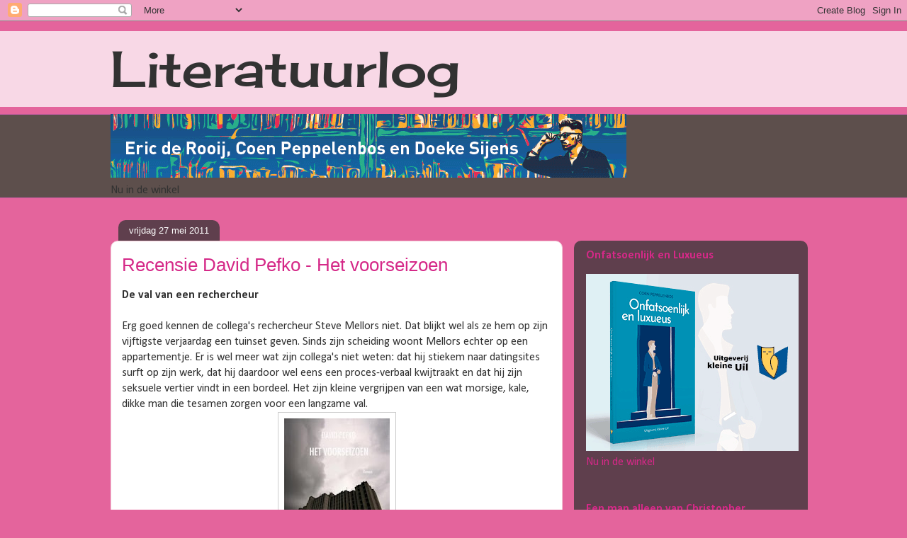

--- FILE ---
content_type: text/html; charset=UTF-8
request_url: https://coenpeppelenbos.blogspot.com/2011/05/recensie-david-pefko-het-voorseizoen.html
body_size: 20126
content:
<!DOCTYPE html>
<html class='v2' dir='ltr' xmlns='http://www.w3.org/1999/xhtml' xmlns:b='http://www.google.com/2005/gml/b' xmlns:data='http://www.google.com/2005/gml/data' xmlns:expr='http://www.google.com/2005/gml/expr'>
<head>
<link href='https://www.blogger.com/static/v1/widgets/4128112664-css_bundle_v2.css' rel='stylesheet' type='text/css'/>
<script type='text/javascript'>

  var _gaq = _gaq || [];
  _gaq.push(['_setAccount', 'UA-6561394-1']);
  _gaq.push(['_trackPageview']);

  (function() {
    var ga = document.createElement('script'); ga.type = 'text/javascript'; ga.async = true;
    ga.src = ('https:' == document.location.protocol ? 'https://ssl' : 'http://www') + '.google-analytics.com/ga.js';
    var s = document.getElementsByTagName('script')[0]; s.parentNode.insertBefore(ga, s);
  })();

</script>
<meta content='IE=EmulateIE7' http-equiv='X-UA-Compatible'/>
<meta content='width=1100' name='viewport'/>
<meta content='text/html; charset=UTF-8' http-equiv='Content-Type'/>
<meta content='blogger' name='generator'/>
<link href='https://coenpeppelenbos.blogspot.com/favicon.ico' rel='icon' type='image/x-icon'/>
<link href='http://coenpeppelenbos.blogspot.com/2011/05/recensie-david-pefko-het-voorseizoen.html' rel='canonical'/>
<link rel="alternate" type="application/atom+xml" title="Literatuurlog - Atom" href="https://coenpeppelenbos.blogspot.com/feeds/posts/default" />
<link rel="alternate" type="application/rss+xml" title="Literatuurlog - RSS" href="https://coenpeppelenbos.blogspot.com/feeds/posts/default?alt=rss" />
<link rel="service.post" type="application/atom+xml" title="Literatuurlog - Atom" href="https://www.blogger.com/feeds/7015498/posts/default" />

<link rel="alternate" type="application/atom+xml" title="Literatuurlog - Atom" href="https://coenpeppelenbos.blogspot.com/feeds/2945602451855344646/comments/default" />
<!--Can't find substitution for tag [blog.ieCssRetrofitLinks]-->
<link href='https://blogger.googleusercontent.com/img/b/R29vZ2xl/AVvXsEhcx1wrmrHJ_VeBUuyrzsTSkNsLhxetDtkaGuL3fedb-xn8qOpzppTsOHaNTcR7PlVSexJg5U4slYxOw2o7EcsU72ERce2ba4qHX-NAAqYwZ6HBIl4AnCJFYaArZJ_8_cEN-xpWtQ/s200/pefko+het-voorseizoen.jpg' rel='image_src'/>
<meta content='http://coenpeppelenbos.blogspot.com/2011/05/recensie-david-pefko-het-voorseizoen.html' property='og:url'/>
<meta content='Recensie David Pefko - Het voorseizoen' property='og:title'/>
<meta content='De val van een rechercheur   Erg goed kennen de collega&#39;s rechercheur Steve Mellors niet. Dat blijkt wel als ze hem op zijn vijftigste verja...' property='og:description'/>
<meta content='https://blogger.googleusercontent.com/img/b/R29vZ2xl/AVvXsEhcx1wrmrHJ_VeBUuyrzsTSkNsLhxetDtkaGuL3fedb-xn8qOpzppTsOHaNTcR7PlVSexJg5U4slYxOw2o7EcsU72ERce2ba4qHX-NAAqYwZ6HBIl4AnCJFYaArZJ_8_cEN-xpWtQ/w1200-h630-p-k-no-nu/pefko+het-voorseizoen.jpg' property='og:image'/>
<title>Literatuurlog: Recensie David Pefko - Het voorseizoen</title>
<meta content='' name='description'/>
<style type='text/css'>@font-face{font-family:'Calibri';font-style:normal;font-weight:400;font-display:swap;src:url(//fonts.gstatic.com/l/font?kit=J7afnpV-BGlaFfdAhLEY67FIEjg&skey=a1029226f80653a8&v=v15)format('woff2');unicode-range:U+0000-00FF,U+0131,U+0152-0153,U+02BB-02BC,U+02C6,U+02DA,U+02DC,U+0304,U+0308,U+0329,U+2000-206F,U+20AC,U+2122,U+2191,U+2193,U+2212,U+2215,U+FEFF,U+FFFD;}@font-face{font-family:'Calibri';font-style:normal;font-weight:700;font-display:swap;src:url(//fonts.gstatic.com/l/font?kit=J7aanpV-BGlaFfdAjAo9_pxqHxIZrCE&skey=cd2dd6afe6bf0eb2&v=v15)format('woff2');unicode-range:U+0000-00FF,U+0131,U+0152-0153,U+02BB-02BC,U+02C6,U+02DA,U+02DC,U+0304,U+0308,U+0329,U+2000-206F,U+20AC,U+2122,U+2191,U+2193,U+2212,U+2215,U+FEFF,U+FFFD;}@font-face{font-family:'Cherry Cream Soda';font-style:normal;font-weight:400;font-display:swap;src:url(//fonts.gstatic.com/s/cherrycreamsoda/v21/UMBIrOxBrW6w2FFyi9paG0fdVdRciQd9A98ZD47H.woff2)format('woff2');unicode-range:U+0000-00FF,U+0131,U+0152-0153,U+02BB-02BC,U+02C6,U+02DA,U+02DC,U+0304,U+0308,U+0329,U+2000-206F,U+20AC,U+2122,U+2191,U+2193,U+2212,U+2215,U+FEFF,U+FFFD;}</style>
<style id='page-skin-1' type='text/css'><!--
/*
-----------------------------------------------
Blogger Template Style
Name:     Awesome Inc.
Designer: Tina Chen
URL:      tinachen.org
----------------------------------------------- */
/* Content
----------------------------------------------- */
body {
font: normal normal 16px Calibri;
color: #323232;
background: #e4649c none no-repeat scroll center center;
}
html body .content-outer {
min-width: 0;
max-width: 100%;
width: 100%;
}
a:link {
text-decoration: none;
color: #d52988;
}
a:visited {
text-decoration: none;
color: #7c1750;
}
a:hover {
text-decoration: underline;
color: #d42988;
}
.body-fauxcolumn-outer .cap-top {
position: absolute;
z-index: 1;
height: 276px;
width: 100%;
background: transparent none repeat-x scroll top left;
_background-image: none;
}
/* Columns
----------------------------------------------- */
.content-inner {
padding: 0;
}
.header-inner .section {
margin: 0 16px;
}
.tabs-inner .section {
margin: 0 16px;
}
.main-inner {
padding-top: 60px;
}
.main-inner .column-center-inner,
.main-inner .column-left-inner,
.main-inner .column-right-inner {
padding: 0 5px;
}
*+html body .main-inner .column-center-inner {
margin-top: -60px;
}
#layout .main-inner .column-center-inner {
margin-top: 0;
}
/* Header
----------------------------------------------- */
.header-outer {
margin: 14px 0 10px 0;
background: transparent url(//www.blogblog.com/1kt/awesomeinc/header_gradient_artsy.png) repeat scroll 0 0;
}
.Header h1 {
font: normal normal 70px Cherry Cream Soda;
color: #323232;
text-shadow: 0 0 -1px #000000;
}
.Header h1 a {
color: #323232;
}
.Header .description {
font: normal normal 18px Arial, Tahoma, Helvetica, FreeSans, sans-serif;
color: #000000;
}
.header-inner .Header .titlewrapper,
.header-inner .Header .descriptionwrapper {
padding-left: 0;
padding-right: 0;
margin-bottom: 0;
}
.header-inner .Header .titlewrapper {
padding-top: 9px;
}
/* Tabs
----------------------------------------------- */
.tabs-outer {
overflow: hidden;
position: relative;
background: #d9a298 url(//www.blogblog.com/1kt/awesomeinc/tabs_gradient_artsy.png) repeat scroll 0 0;
}
#layout .tabs-outer {
overflow: visible;
}
.tabs-cap-top, .tabs-cap-bottom {
position: absolute;
width: 100%;
border-top: 1px solid #cd5ea7;
}
.tabs-cap-bottom {
bottom: 0;
}
.tabs-inner .widget li a {
display: inline-block;
margin: 0;
padding: .6em 1.5em;
font: normal normal 13px Arial, Tahoma, Helvetica, FreeSans, sans-serif;
color: #000000;
border-top: 1px solid #cd5ea7;
border-bottom: 1px solid #cd5ea7;
border-left: 1px solid #cd5ea7;
height: 16px;
line-height: 16px;
}
.tabs-inner .widget li:last-child a {
border-right: 1px solid #cd5ea7;
}
.tabs-inner .widget li.selected a, .tabs-inner .widget li a:hover {
background: #000000 url(//www.blogblog.com/1kt/awesomeinc/tabs_gradient_artsy.png) repeat-x scroll 0 -100px;
color: #ffffff;
}
/* Headings
----------------------------------------------- */
h2 {
font: normal bold 16px Calibri;
color: #d52988;
}
/* Widgets
----------------------------------------------- */
.main-inner .section {
margin: 0 27px;
padding: 0;
}
.main-inner .column-left-outer,
.main-inner .column-right-outer {
margin-top: 0;
}
#layout .main-inner .column-left-outer,
#layout .main-inner .column-right-outer {
margin-top: 0;
}
.main-inner .column-left-inner,
.main-inner .column-right-inner {
background: transparent url(//www.blogblog.com/1kt/awesomeinc/tabs_gradient_artsy.png) repeat 0 0;
-moz-box-shadow: 0 0 0 rgba(0, 0, 0, .2);
-webkit-box-shadow: 0 0 0 rgba(0, 0, 0, .2);
-goog-ms-box-shadow: 0 0 0 rgba(0, 0, 0, .2);
box-shadow: 0 0 0 rgba(0, 0, 0, .2);
-moz-border-radius: 10px;
-webkit-border-radius: 10px;
-goog-ms-border-radius: 10px;
border-radius: 10px;
}
#layout .main-inner .column-left-inner,
#layout .main-inner .column-right-inner {
margin-top: 0;
}
.sidebar .widget {
font: normal normal 16px Calibri;
color: #d52988;
}
.sidebar .widget a:link {
color: #d9b6cd;
}
.sidebar .widget a:visited {
color: #d9a298;
}
.sidebar .widget a:hover {
color: #d9b6cd;
}
.sidebar .widget h2 {
text-shadow: 0 0 -1px #000000;
}
.main-inner .widget {
background-color: transparent;
border: 1px solid transparent;
padding: 0 0 15px;
margin: 20px -16px;
-moz-box-shadow: 0 0 0 rgba(0, 0, 0, .2);
-webkit-box-shadow: 0 0 0 rgba(0, 0, 0, .2);
-goog-ms-box-shadow: 0 0 0 rgba(0, 0, 0, .2);
box-shadow: 0 0 0 rgba(0, 0, 0, .2);
-moz-border-radius: 10px;
-webkit-border-radius: 10px;
-goog-ms-border-radius: 10px;
border-radius: 10px;
}
.main-inner .widget h2 {
margin: 0 -0;
padding: .6em 0 .5em;
border-bottom: 1px solid transparent;
}
.footer-inner .widget h2 {
padding: 0 0 .4em;
border-bottom: 1px solid transparent;
}
.main-inner .widget h2 + div, .footer-inner .widget h2 + div {
border-top: 0 solid transparent;
padding-top: 8px;
}
.main-inner .widget .widget-content {
margin: 0 -0;
padding: 7px 0 0;
}
.main-inner .widget ul, .main-inner .widget #ArchiveList ul.flat {
margin: -8px -15px 0;
padding: 0;
list-style: none;
}
.main-inner .widget #ArchiveList {
margin: -8px 0 0;
}
.main-inner .widget ul li, .main-inner .widget #ArchiveList ul.flat li {
padding: .5em 15px;
text-indent: 0;
color: #ffffff;
border-top: 0 solid transparent;
border-bottom: 1px solid transparent;
}
.main-inner .widget #ArchiveList ul li {
padding-top: .25em;
padding-bottom: .25em;
}
.main-inner .widget ul li:first-child, .main-inner .widget #ArchiveList ul.flat li:first-child {
border-top: none;
}
.main-inner .widget ul li:last-child, .main-inner .widget #ArchiveList ul.flat li:last-child {
border-bottom: none;
}
.post-body {
position: relative;
}
.main-inner .widget .post-body ul {
padding: 0 2.5em;
margin: .5em 0;
list-style: disc;
}
.main-inner .widget .post-body ul li {
padding: 0.25em 0;
margin-bottom: .25em;
color: #323232;
border: none;
}
.footer-inner .widget ul {
padding: 0;
list-style: none;
}
.widget .zippy {
color: #ffffff;
}
/* Posts
----------------------------------------------- */
body .main-inner .Blog {
padding: 0;
margin-bottom: 1em;
background-color: transparent;
border: none;
-moz-box-shadow: 0 0 0 rgba(0, 0, 0, 0);
-webkit-box-shadow: 0 0 0 rgba(0, 0, 0, 0);
-goog-ms-box-shadow: 0 0 0 rgba(0, 0, 0, 0);
box-shadow: 0 0 0 rgba(0, 0, 0, 0);
}
.main-inner .section:last-child .Blog:last-child {
padding: 0;
margin-bottom: 1em;
}
.main-inner .widget h2.date-header {
margin: 0 -15px 1px;
padding: 0 0 0 0;
font: normal normal 13px Arial, Tahoma, Helvetica, FreeSans, sans-serif;
color: #ffffff;
background: transparent url(//www.blogblog.com/1kt/awesomeinc/tabs_gradient_artsy.png) repeat fixed center center;
border-top: 0 solid transparent;
border-bottom: 1px solid transparent;
-moz-border-radius-topleft: 10px;
-moz-border-radius-topright: 10px;
-webkit-border-top-left-radius: 10px;
-webkit-border-top-right-radius: 10px;
border-top-left-radius: 10px;
border-top-right-radius: 10px;
position: absolute;
bottom: 100%;
left: 25px;
text-shadow: 0 0 -1px #000000;
}
.main-inner .widget h2.date-header span {
font: normal normal 13px Arial, Tahoma, Helvetica, FreeSans, sans-serif;
display: block;
padding: .5em 15px;
border-left: 0 solid transparent;
border-right: 0 solid transparent;
}
.date-outer {
position: relative;
margin: 60px 0 20px;
padding: 0 15px;
background-color: #ffffff;
border: 1px solid #f3cbd8;
-moz-box-shadow: 0 0 0 rgba(0, 0, 0, .2);
-webkit-box-shadow: 0 0 0 rgba(0, 0, 0, .2);
-goog-ms-box-shadow: 0 0 0 rgba(0, 0, 0, .2);
box-shadow: 0 0 0 rgba(0, 0, 0, .2);
-moz-border-radius: 10px;
-webkit-border-radius: 10px;
-goog-ms-border-radius: 10px;
border-radius: 10px;
}
.date-outer:first-child {
margin-top: 0;
}
.date-outer:last-child {
margin-bottom: 0;
-moz-border-radius-bottomleft: 0;
-moz-border-radius-bottomright: 0;
-webkit-border-bottom-left-radius: 0;
-webkit-border-bottom-right-radius: 0;
-goog-ms-border-bottom-left-radius: 0;
-goog-ms-border-bottom-right-radius: 0;
border-bottom-left-radius: 0;
border-bottom-right-radius: 0;
}
.date-posts {
margin: 0 -0;
padding: 0 0;
clear: both;
}
.post-outer, .inline-ad {
border-top: 1px solid #f3cbd8;
margin: 0 -0;
padding: 15px 0;
}
.post-outer {
padding-bottom: 10px;
}
.post-outer:first-child {
padding-top: 10px;
border-top: none;
}
.post-outer:last-child, .inline-ad:last-child {
border-bottom: none;
}
.post-body {
position: relative;
}
.post-body img {
padding: 8px;
background: #ffffff;
border: 1px solid #cbcbcb;
-moz-box-shadow: 0 0 0 rgba(0, 0, 0, .2);
-webkit-box-shadow: 0 0 0 rgba(0, 0, 0, .2);
box-shadow: 0 0 0 rgba(0, 0, 0, .2);
-moz-border-radius: 0;
-webkit-border-radius: 0;
border-radius: 0;
}
h3.post-title, h4 {
font: normal normal 26px Arial, Tahoma, Helvetica, FreeSans, sans-serif;
color: #d52988;
}
h3.post-title a {
font: normal normal 26px Arial, Tahoma, Helvetica, FreeSans, sans-serif;
color: #d52988;
}
h3.post-title a:hover {
color: #d42988;
text-decoration: underline;
}
.post-header {
margin: 0 0 1em;
}
.post-body {
line-height: 1.4;
}
.post-outer h2 {
color: #323232;
}
.post-footer {
margin: 1.5em 0 0;
}
#blog-pager {
padding: 15px;
font-size: 120%;
background-color: #ffffff;
border: 1px solid transparent;
-moz-box-shadow: 0 0 0 rgba(0, 0, 0, .2);
-webkit-box-shadow: 0 0 0 rgba(0, 0, 0, .2);
-goog-ms-box-shadow: 0 0 0 rgba(0, 0, 0, .2);
box-shadow: 0 0 0 rgba(0, 0, 0, .2);
-moz-border-radius: 10px;
-webkit-border-radius: 10px;
-goog-ms-border-radius: 10px;
border-radius: 10px;
-moz-border-radius-topleft: 0;
-moz-border-radius-topright: 0;
-webkit-border-top-left-radius: 0;
-webkit-border-top-right-radius: 0;
-goog-ms-border-top-left-radius: 0;
-goog-ms-border-top-right-radius: 0;
border-top-left-radius: 0;
border-top-right-radius-topright: 0;
margin-top: 0;
}
.blog-feeds, .post-feeds {
margin: 1em 0;
text-align: center;
color: #323232;
}
.blog-feeds a, .post-feeds a {
color: #ffffff;
}
.blog-feeds a:visited, .post-feeds a:visited {
color: #ffffff;
}
.blog-feeds a:hover, .post-feeds a:hover {
color: #ffffff;
}
.post-outer .comments {
margin-top: 2em;
}
/* Comments
----------------------------------------------- */
.comments .comments-content .icon.blog-author {
background-repeat: no-repeat;
background-image: url([data-uri]);
}
.comments .comments-content .loadmore a {
border-top: 1px solid #cd5ea7;
border-bottom: 1px solid #cd5ea7;
}
.comments .continue {
border-top: 2px solid #cd5ea7;
}
/* Footer
----------------------------------------------- */
.footer-outer {
margin: -0 0 -1px;
padding: 0 0 0;
color: #323232;
overflow: hidden;
}
.footer-fauxborder-left {
border-top: 1px solid transparent;
background: transparent url(//www.blogblog.com/1kt/awesomeinc/header_gradient_artsy.png) repeat scroll 0 0;
-moz-box-shadow: 0 0 0 rgba(0, 0, 0, .2);
-webkit-box-shadow: 0 0 0 rgba(0, 0, 0, .2);
-goog-ms-box-shadow: 0 0 0 rgba(0, 0, 0, .2);
box-shadow: 0 0 0 rgba(0, 0, 0, .2);
margin: 0 -0;
}
/* Mobile
----------------------------------------------- */
body.mobile {
background-size: 100% auto;
}
.mobile .body-fauxcolumn-outer {
background: transparent none repeat scroll top left;
}
*+html body.mobile .main-inner .column-center-inner {
margin-top: 0;
}
.mobile .main-inner .widget {
padding: 0 0 15px;
}
.mobile .main-inner .widget h2 + div,
.mobile .footer-inner .widget h2 + div {
border-top: none;
padding-top: 0;
}
.mobile .footer-inner .widget h2 {
padding: 0.5em 0;
border-bottom: none;
}
.mobile .main-inner .widget .widget-content {
margin: 0;
padding: 7px 0 0;
}
.mobile .main-inner .widget ul,
.mobile .main-inner .widget #ArchiveList ul.flat {
margin: 0 -15px 0;
}
.mobile .main-inner .widget h2.date-header {
left: 0;
}
.mobile .date-header span {
padding: 0.4em 0;
}
.mobile .date-outer:first-child {
margin-bottom: 0;
border: 1px solid #f3cbd8;
-moz-border-radius-topleft: 10px;
-moz-border-radius-topright: 10px;
-webkit-border-top-left-radius: 10px;
-webkit-border-top-right-radius: 10px;
-goog-ms-border-top-left-radius: 10px;
-goog-ms-border-top-right-radius: 10px;
border-top-left-radius: 10px;
border-top-right-radius: 10px;
}
.mobile .date-outer {
border-color: #f3cbd8;
border-width: 0 1px 1px;
}
.mobile .date-outer:last-child {
margin-bottom: 0;
}
.mobile .main-inner {
padding: 0;
}
.mobile .header-inner .section {
margin: 0;
}
.mobile .post-outer, .mobile .inline-ad {
padding: 5px 0;
}
.mobile .tabs-inner .section {
margin: 0 10px;
}
.mobile .main-inner .widget h2 {
margin: 0;
padding: 0;
}
.mobile .main-inner .widget h2.date-header span {
padding: 0;
}
.mobile .main-inner .widget .widget-content {
margin: 0;
padding: 7px 0 0;
}
.mobile #blog-pager {
border: 1px solid transparent;
background: transparent url(//www.blogblog.com/1kt/awesomeinc/header_gradient_artsy.png) repeat scroll 0 0;
}
.mobile .main-inner .column-left-inner,
.mobile .main-inner .column-right-inner {
background: transparent url(//www.blogblog.com/1kt/awesomeinc/tabs_gradient_artsy.png) repeat 0 0;
-moz-box-shadow: none;
-webkit-box-shadow: none;
-goog-ms-box-shadow: none;
box-shadow: none;
}
.mobile .date-posts {
margin: 0;
padding: 0;
}
.mobile .footer-fauxborder-left {
margin: 0;
border-top: inherit;
}
.mobile .main-inner .section:last-child .Blog:last-child {
margin-bottom: 0;
}
.mobile-index-contents {
color: #323232;
}
.mobile .mobile-link-button {
background: #d52988 url(//www.blogblog.com/1kt/awesomeinc/tabs_gradient_artsy.png) repeat scroll 0 0;
}
.mobile-link-button a:link, .mobile-link-button a:visited {
color: #ffffff;
}
.mobile .tabs-inner .PageList .widget-content {
background: transparent;
border-top: 1px solid;
border-color: #cd5ea7;
color: #000000;
}
.mobile .tabs-inner .PageList .widget-content .pagelist-arrow {
border-left: 1px solid #cd5ea7;
}

--></style>
<style id='template-skin-1' type='text/css'><!--
body {
min-width: 1000px;
}
.content-outer, .content-fauxcolumn-outer, .region-inner {
min-width: 1000px;
max-width: 1000px;
_width: 1000px;
}
.main-inner .columns {
padding-left: 0;
padding-right: 330px;
}
.main-inner .fauxcolumn-center-outer {
left: 0;
right: 330px;
/* IE6 does not respect left and right together */
_width: expression(this.parentNode.offsetWidth -
parseInt("0") -
parseInt("330px") + 'px');
}
.main-inner .fauxcolumn-left-outer {
width: 0;
}
.main-inner .fauxcolumn-right-outer {
width: 330px;
}
.main-inner .column-left-outer {
width: 0;
right: 100%;
margin-left: -0;
}
.main-inner .column-right-outer {
width: 330px;
margin-right: -330px;
}
#layout {
min-width: 0;
}
#layout .content-outer {
min-width: 0;
width: 800px;
}
#layout .region-inner {
min-width: 0;
width: auto;
}
--></style>
<link href='https://www.blogger.com/dyn-css/authorization.css?targetBlogID=7015498&amp;zx=2776b867-9f85-427c-963b-e7d1112e730d' media='none' onload='if(media!=&#39;all&#39;)media=&#39;all&#39;' rel='stylesheet'/><noscript><link href='https://www.blogger.com/dyn-css/authorization.css?targetBlogID=7015498&amp;zx=2776b867-9f85-427c-963b-e7d1112e730d' rel='stylesheet'/></noscript>
<meta name='google-adsense-platform-account' content='ca-host-pub-1556223355139109'/>
<meta name='google-adsense-platform-domain' content='blogspot.com'/>

<!-- data-ad-client=ca-pub-7998992978698590 -->

</head>
<body class='loading variant-artsy'>
<div class='navbar section' id='navbar'><div class='widget Navbar' data-version='1' id='Navbar1'><script type="text/javascript">
    function setAttributeOnload(object, attribute, val) {
      if(window.addEventListener) {
        window.addEventListener('load',
          function(){ object[attribute] = val; }, false);
      } else {
        window.attachEvent('onload', function(){ object[attribute] = val; });
      }
    }
  </script>
<div id="navbar-iframe-container"></div>
<script type="text/javascript" src="https://apis.google.com/js/platform.js"></script>
<script type="text/javascript">
      gapi.load("gapi.iframes:gapi.iframes.style.bubble", function() {
        if (gapi.iframes && gapi.iframes.getContext) {
          gapi.iframes.getContext().openChild({
              url: 'https://www.blogger.com/navbar/7015498?po\x3d2945602451855344646\x26origin\x3dhttps://coenpeppelenbos.blogspot.com',
              where: document.getElementById("navbar-iframe-container"),
              id: "navbar-iframe"
          });
        }
      });
    </script><script type="text/javascript">
(function() {
var script = document.createElement('script');
script.type = 'text/javascript';
script.src = '//pagead2.googlesyndication.com/pagead/js/google_top_exp.js';
var head = document.getElementsByTagName('head')[0];
if (head) {
head.appendChild(script);
}})();
</script>
</div></div>
<div class='body-fauxcolumns'>
<div class='fauxcolumn-outer body-fauxcolumn-outer'>
<div class='cap-top'>
<div class='cap-left'></div>
<div class='cap-right'></div>
</div>
<div class='fauxborder-left'>
<div class='fauxborder-right'></div>
<div class='fauxcolumn-inner'>
</div>
</div>
<div class='cap-bottom'>
<div class='cap-left'></div>
<div class='cap-right'></div>
</div>
</div>
</div>
<div class='content'>
<div class='content-fauxcolumns'>
<div class='fauxcolumn-outer content-fauxcolumn-outer'>
<div class='cap-top'>
<div class='cap-left'></div>
<div class='cap-right'></div>
</div>
<div class='fauxborder-left'>
<div class='fauxborder-right'></div>
<div class='fauxcolumn-inner'>
</div>
</div>
<div class='cap-bottom'>
<div class='cap-left'></div>
<div class='cap-right'></div>
</div>
</div>
</div>
<div class='content-outer'>
<div class='content-cap-top cap-top'>
<div class='cap-left'></div>
<div class='cap-right'></div>
</div>
<div class='fauxborder-left content-fauxborder-left'>
<div class='fauxborder-right content-fauxborder-right'></div>
<div class='content-inner'>
<header>
<div class='header-outer'>
<div class='header-cap-top cap-top'>
<div class='cap-left'></div>
<div class='cap-right'></div>
</div>
<div class='fauxborder-left header-fauxborder-left'>
<div class='fauxborder-right header-fauxborder-right'></div>
<div class='region-inner header-inner'>
<div class='header section' id='header'><div class='widget Header' data-version='1' id='Header1'>
<div id='header-inner'>
<div class='titlewrapper'>
<h1 class='title'>
<a href='https://coenpeppelenbos.blogspot.com/'>
Literatuurlog
</a>
</h1>
</div>
<div class='descriptionwrapper'>
<p class='description'><span>
</span></p>
</div>
</div>
</div></div>
</div>
</div>
<div class='header-cap-bottom cap-bottom'>
<div class='cap-left'></div>
<div class='cap-right'></div>
</div>
</div>
</header>
<div class='tabs-outer'>
<div class='tabs-cap-top cap-top'>
<div class='cap-left'></div>
<div class='cap-right'></div>
</div>
<div class='fauxborder-left tabs-fauxborder-left'>
<div class='fauxborder-right tabs-fauxborder-right'></div>
<div class='region-inner tabs-inner'>
<div class='tabs section' id='crosscol'><div class='widget Image' data-version='1' id='Image6'>
<h2>hij hem</h2>
<div class='widget-content'>
<a href='https://kleineuil.nl/boeken/hij-hem-een-abc-van-regenboogboeken/'>
<img alt='hij hem' height='90' id='Image6_img' src='https://blogger.googleusercontent.com/img/a/AVvXsEjIczTbrMxI7ZDPijC8Ovv3boXmH15jFqEIJMYYDFN7vmOkDq9btA3_vd9CNbqn-Qx1oyFjTsCTIKdOoONBR9goarTovo0WhsQbL8-cFhXjbxR4smugcSFOHLHrerIurXdXX6Wd_HFEZ7f07CBsmSCUEyErOmpki2oRITrcaRIwxaJjAw38jUyY5w=s728' width='728'/>
</a>
<br/>
<span class='caption'>Nu in de winkel</span>
</div>
<div class='clear'></div>
</div></div>
<div class='tabs no-items section' id='crosscol-overflow'></div>
</div>
</div>
<div class='tabs-cap-bottom cap-bottom'>
<div class='cap-left'></div>
<div class='cap-right'></div>
</div>
</div>
<div class='main-outer'>
<div class='main-cap-top cap-top'>
<div class='cap-left'></div>
<div class='cap-right'></div>
</div>
<div class='fauxborder-left main-fauxborder-left'>
<div class='fauxborder-right main-fauxborder-right'></div>
<div class='region-inner main-inner'>
<div class='columns fauxcolumns'>
<div class='fauxcolumn-outer fauxcolumn-center-outer'>
<div class='cap-top'>
<div class='cap-left'></div>
<div class='cap-right'></div>
</div>
<div class='fauxborder-left'>
<div class='fauxborder-right'></div>
<div class='fauxcolumn-inner'>
</div>
</div>
<div class='cap-bottom'>
<div class='cap-left'></div>
<div class='cap-right'></div>
</div>
</div>
<div class='fauxcolumn-outer fauxcolumn-left-outer'>
<div class='cap-top'>
<div class='cap-left'></div>
<div class='cap-right'></div>
</div>
<div class='fauxborder-left'>
<div class='fauxborder-right'></div>
<div class='fauxcolumn-inner'>
</div>
</div>
<div class='cap-bottom'>
<div class='cap-left'></div>
<div class='cap-right'></div>
</div>
</div>
<div class='fauxcolumn-outer fauxcolumn-right-outer'>
<div class='cap-top'>
<div class='cap-left'></div>
<div class='cap-right'></div>
</div>
<div class='fauxborder-left'>
<div class='fauxborder-right'></div>
<div class='fauxcolumn-inner'>
</div>
</div>
<div class='cap-bottom'>
<div class='cap-left'></div>
<div class='cap-right'></div>
</div>
</div>
<!-- corrects IE6 width calculation -->
<div class='columns-inner'>
<div class='column-center-outer'>
<div class='column-center-inner'>
<div class='main section' id='main'><div class='widget Blog' data-version='1' id='Blog1'>
<div class='blog-posts hfeed'>

          <div class="date-outer">
        
<h2 class='date-header'><span>vrijdag 27 mei 2011</span></h2>

          <div class="date-posts">
        
<div class='post-outer'>
<div class='post hentry'>
<a name='2945602451855344646'></a>
<h3 class='post-title entry-title'>
Recensie David Pefko - Het voorseizoen
</h3>
<div class='post-header'>
<div class='post-header-line-1'></div>
</div>
<div class='post-body entry-content' id='post-body-2945602451855344646'>
<b>De val van een rechercheur</b><br />
<br />
Erg goed kennen de collega's rechercheur Steve Mellors niet. Dat blijkt wel als ze hem op zijn vijftigste verjaardag een tuinset geven. Sinds zijn scheiding woont Mellors echter op een appartementje. Er is wel meer wat zijn collega's niet weten: dat hij stiekem naar datingsites surft op zijn werk, dat hij daardoor wel eens een proces-verbaal kwijtraakt en dat hij zijn seksuele vertier vindt in een bordeel. Het zijn kleine vergrijpen van een wat morsige, kale, dikke man die tesamen zorgen voor een langzame val. <br />
<div class="separator" style="clear: both; text-align: center;"><a href="https://blogger.googleusercontent.com/img/b/R29vZ2xl/AVvXsEhcx1wrmrHJ_VeBUuyrzsTSkNsLhxetDtkaGuL3fedb-xn8qOpzppTsOHaNTcR7PlVSexJg5U4slYxOw2o7EcsU72ERce2ba4qHX-NAAqYwZ6HBIl4AnCJFYaArZJ_8_cEN-xpWtQ/s1600/pefko+het-voorseizoen.jpg" imageanchor="1" style="margin-left:1em; margin-right:1em"><img border="0" height="200" src="https://blogger.googleusercontent.com/img/b/R29vZ2xl/AVvXsEhcx1wrmrHJ_VeBUuyrzsTSkNsLhxetDtkaGuL3fedb-xn8qOpzppTsOHaNTcR7PlVSexJg5U4slYxOw2o7EcsU72ERce2ba4qHX-NAAqYwZ6HBIl4AnCJFYaArZJ_8_cEN-xpWtQ/s200/pefko+het-voorseizoen.jpg" width="149" /></a></div><i>Het voorseizoen</i> is de tweede roman van David Pefko, Zijn debuut <i>Levi Andreas</i> verscheen anderhalf jaar geleden en in de tussentijd heeft hij uitgever Van Oorschot ingewisseld voor Prometheus. De verhaallijn is nu wat realistischer. Je gaat mee in het leven van de eenzame, continu drinkende Mellors uit Leicester die zwelgt in zelfmedelijden. Zijn foute keuzes neem je op de koop toe. Op het moment dat hij verliefd wordt op zijn vaste Oost-Europse hoertje Anca, met wie hij overigens weinig meer doet dan praten, gaat het fout. Zeker als hij haar ook nog in bescherming wil nemen tijdens een politie-inval waarover hij de leiding heeft. Zo lokt de ene misstap de andere uit en raakt Mellors steeds meer verstrikt in een web van leugens.<br />
<br />
Het verhaal leest makkelijk weg, maar de stijl waarin het geschreven is, valt tegen. Zo heeft de helft van de honderd hoofdstukken een tijdsbepaling: ''s Ochtends; Als ik de volgende ochtend mijn ogen open; De volgende ochtend, Ik word vroeg in de morgen' etc. etc. Daar moet Pefko nog aan werken. Ook aan de vele keren dat hij zinnen begint met 'Toen', 'Terwijl' of 'Als' (soms vijf keer op een bladzijde). Een strenge redacteur had hier moeten ingrijpen. Een fraai geformuleerde zin zul je overigens tevergeefs zoeken in deze roman.<br />
<br />
Dit alles neemt niet weg dat de hoofdpersoon, ondanks zijn geknoei, sympathiek blijft. Mellors is een loser die er op zijn onbeholpen wijze toch nog iets van probeert te maken. Hij probeert alleen maar goed te doen in zijn hulp aan zijn hoertje Anca. Door dat mededogen raak je als lezer betrokken in het literaire spel, want je bent met de tragische hoofdpersoon de enige die de waarheid weet gedurende de hele roman, zodat je soms met enige huivering verder leest om te zien welke leugen nu weer ontmaskerd wordt. Zo word je medeplichtig zonder te kunnen ingrijpen.<br />
<br />
<b>Coen Peppelenbos</b><br />
<br />
David Pefko - <i>Het voorseizoen</i>. Prometheus, Amsterdam, 415 blz. &#8364;19,95.<br />
<br />
<script type="text/javascript">var bol_pml_search={"id":"bol_1327075093101","baseUrl":"partnerprogramma.bol.com","secure":false,"showCat":false,"catId":"0","logoColor":"black","searchFor":"David Pefko Het voorseizoen","frameColor":"#FFFFFF","header":false,"urlPrefix":"http://aai.bol.com/aai","site_id":"9769","link_name":"David Pefko Het voorseizoen","link_subid":"","target":true,"rating":true,"price":true,"default_results":2,"image_size":false,"image_position":"left","width":"500","cols":"2","background_color":"#FFFFFF","text_color":"#000000","link_color":"#FF47F3","border_color":"#D215AC","letter_type":"verdana","letter_size":"11"};var bol_cats={'cats':[{'description':'Boeken','id':'8299'},{'description':'Muziek','id':'3132'},{'description':'Dvd','id':'3133'},{'description':'Computer','id':'3134'},{'description':'Games','id':'3135'},{'description':'Elektronica','id':'3136'},{'description':'Speelgoed','id':'7934'}]}</script><script type="text/javascript" src="//partnerprogramma.bol.com/partner/static/js/aai/clientSearchBoxGenerator.js" id="bol_1327075093101"></script>
<div style='clear: both;'></div>
</div>
<div class='post-footer'>
<div class='post-footer-line post-footer-line-1'><span class='post-author vcard'>
Gepost door
<span class='fn'>
<a href='https://www.blogger.com/profile/08944697865453855376' rel='author' title='author profile'>
coen
</a>
</span>
</span>
<span class='post-timestamp'>
op
<a class='timestamp-link' href='https://coenpeppelenbos.blogspot.com/2011/05/recensie-david-pefko-het-voorseizoen.html' rel='bookmark' title='permanent link'><abbr class='published' title='2011-05-27T23:26:00+02:00'>vrijdag, mei 27, 2011</abbr></a>
</span>
<span class='post-icons'>
<span class='item-control blog-admin pid-1231628433'>
<a href='https://www.blogger.com/post-edit.g?blogID=7015498&postID=2945602451855344646&from=pencil' title='Post bewerken'>
<img alt='' class='icon-action' height='18' src='https://resources.blogblog.com/img/icon18_edit_allbkg.gif' width='18'/>
</a>
</span>
</span>
<div class='post-share-buttons goog-inline-block'>
<a class='goog-inline-block share-button sb-email' href='https://www.blogger.com/share-post.g?blogID=7015498&postID=2945602451855344646&target=email' target='_blank' title='Dit e-mailen
'><span class='share-button-link-text'>Dit e-mailen
</span></a><a class='goog-inline-block share-button sb-blog' href='https://www.blogger.com/share-post.g?blogID=7015498&postID=2945602451855344646&target=blog' onclick='window.open(this.href, "_blank", "height=270,width=475"); return false;' target='_blank' title='Dit bloggen!'><span class='share-button-link-text'>Dit bloggen!</span></a><a class='goog-inline-block share-button sb-twitter' href='https://www.blogger.com/share-post.g?blogID=7015498&postID=2945602451855344646&target=twitter' target='_blank' title='Delen via X'><span class='share-button-link-text'>Delen via X</span></a><a class='goog-inline-block share-button sb-facebook' href='https://www.blogger.com/share-post.g?blogID=7015498&postID=2945602451855344646&target=facebook' onclick='window.open(this.href, "_blank", "height=430,width=640"); return false;' target='_blank' title='Delen op Facebook'><span class='share-button-link-text'>Delen op Facebook</span></a><a class='goog-inline-block share-button sb-pinterest' href='https://www.blogger.com/share-post.g?blogID=7015498&postID=2945602451855344646&target=pinterest' target='_blank' title='Delen op Pinterest'><span class='share-button-link-text'>Delen op Pinterest</span></a>
</div>
</div>
<div class='post-footer-line post-footer-line-2'><span class='post-labels'>
Labels:
<a href='https://coenpeppelenbos.blogspot.com/search/label/David%20Pefko' rel='tag'>David Pefko</a>
</span>
<span class='post-comment-link'>
</span>
</div>
<div class='post-footer-line post-footer-line-3'></div>
</div>
</div>
<div class='comments' id='comments'>
<a name='comments'></a>
<h4>Geen opmerkingen:</h4>
<div id='Blog1_comments-block-wrapper'>
<dl class='avatar-comment-indent' id='comments-block'>
</dl>
</div>
<p class='comment-footer'>
<a href='https://www.blogger.com/comment/fullpage/post/7015498/2945602451855344646' onclick=''>Een reactie posten</a>
</p>
</div>
</div>

        </div></div>
      
</div>
<div class='blog-pager' id='blog-pager'>
<span id='blog-pager-newer-link'>
<a class='blog-pager-newer-link' href='https://coenpeppelenbos.blogspot.com/2011/05/minirecensie-jane-leusink-in-trouw.html' id='Blog1_blog-pager-newer-link' title='Nieuwere post'>Nieuwere post</a>
</span>
<span id='blog-pager-older-link'>
<a class='blog-pager-older-link' href='https://coenpeppelenbos.blogspot.com/2011/05/toneelstuk-naar-roman-van-thomas.html' id='Blog1_blog-pager-older-link' title='Oudere post'>Oudere post</a>
</span>
<a class='home-link' href='https://coenpeppelenbos.blogspot.com/'>Homepage</a>
</div>
<div class='clear'></div>
<div class='post-feeds'>
<div class='feed-links'>
Abonneren op:
<a class='feed-link' href='https://coenpeppelenbos.blogspot.com/feeds/2945602451855344646/comments/default' target='_blank' type='application/atom+xml'>Reacties posten (Atom)</a>
</div>
</div>
</div></div>
</div>
</div>
<div class='column-left-outer'>
<div class='column-left-inner'>
<aside>
</aside>
</div>
</div>
<div class='column-right-outer'>
<div class='column-right-inner'>
<aside>
<div class='sidebar section' id='sidebar-right-1'><div class='widget Image' data-version='1' id='Image3'>
<h2>Onfatsoenlijk en Luxueus</h2>
<div class='widget-content'>
<a href='https://kleineuil.nl/boeken/onfatsoenlijk-en-luxueus/'>
<img alt='Onfatsoenlijk en Luxueus' height='250' id='Image3_img' src='https://blogger.googleusercontent.com/img/a/AVvXsEhTxd0y7hIS-qAn8sw_3Ote4fZDW0AwaF9bYGdKZN28m08HxAxDtQeUv7It2_awrkKCLxKtbjf9cNB8j8RcuqUEdtmNQ2_vGZYOMXOFCkO8Wvm89eBO0rfQSs1jyVd_lObe1U3z3ODXRHFJeSFTbGX9XI7AQZPIKuBLfLls2w279DPx2S-RmA0F2Q=s300' width='300'/>
</a>
<br/>
<span class='caption'>Nu in de winkel</span>
</div>
<div class='clear'></div>
</div><div class='widget Image' data-version='1' id='Image2'>
<h2>Een man alleen van Christopher Isherwood</h2>
<div class='widget-content'>
<a href='https://kleineuil.nl/boeken/een-man-alleen/'>
<img alt='Een man alleen van Christopher Isherwood' height='384' id='Image2_img' src='https://blogger.googleusercontent.com/img/a/AVvXsEjbwvbouedhyH-tKWJE6Ok2Q_6tEmXPVdhPpCmmf22fBGPNxEPnqpJn_Varfu7tZe6_fPKmVVw7aQNx6WcGd2tT1kzigfvggeck4M37T7jtzWLqh5OHV0u9kphNPsQuMKFtC7OB2lpD2OvV_uVZIJdGHIRc61s4MprDZpQcjNaNyGSd7kQn8sa0mg=s384' width='247'/>
</a>
<br/>
<span class='caption'>Een van de mooiste romans uit de 20e eeuw</span>
</div>
<div class='clear'></div>
</div><div class='widget Image' data-version='1' id='Image1'>
<h2>Moeten we dit weten voor de toets?</h2>
<div class='widget-content'>
<a href='https://kleineuil.nl/boeken/moeten-we-dit-weten-voor-de-toets/'>
<img alt='Moeten we dit weten voor de toets?' height='250' id='Image1_img' src='https://blogger.googleusercontent.com/img/a/AVvXsEjpTA-smXznjfe05lqjHtZ9w_UunpVvCphRu2xQNmqxGbm_0hsaMflzmx4nnTYKYVnzrqI_H85GGZ-KRdPO89GgOT-GB5JJ4-QvUD_6kPg9s5vRJJWmiQQnijV-o2uapECOSG4vlo-Kpzr1nDTv4WQR7utw0iOBpRZiyHaZjfVIhA7_vj7BKOQ=s250' width='250'/>
</a>
<br/>
<span class='caption'>Hoe overleef ik het literatuuronderwijs?</span>
</div>
<div class='clear'></div>
</div><div class='widget HTML' data-version='1' id='HTML4'>
<h2 class='title'>Bestel Boeken of iets anders</h2>
<div class='widget-content'>
<a href="https://partner.bol.com/click/click?p=1&amp;t=url&amp;s=9769&amp;url=https%3A%2F%2Fwww.bol.com%2Fnl%2Fnl%2F&amp;f=BAN&amp;name=Bol%20Algemeen&amp;subid=razendsnel" target="_blank"><img src="https://bannersimages.s-bol.com/Fallback-affiliate-banners-300x250.jpg" width="300" height="250" alt="Bol Algemeen"  /></a><img src="https://partner.bol.com/click/impression?p=1&amp;s=9769&amp;t=url&amp;f=BAN&amp;name=Bol%20Algemeen&amp;subid=razendsnel" width="1" height="1" alt="Bol Algemeen"/>
</div>
<div class='clear'></div>
</div><div class='widget AdSense' data-version='1' id='AdSense2'>
<div class='widget-content'>
<script type="text/javascript"><!--
google_ad_client="pub-7998992978698590";
google_ad_host="pub-1556223355139109";
google_ad_width=250;
google_ad_height=250;
google_ad_format="250x250_as";
google_ad_type="text";
google_ad_host_channel="0001+S0008+L0001";
google_color_border="FFFFFF";
google_color_bg="FFFFFF";
google_color_link="000000";
google_color_url="D52988";
google_color_text="323232";
//--></script>
<script type="text/javascript" src="//pagead2.googlesyndication.com/pagead/show_ads.js">
</script>
<div class='clear'></div>
</div>
</div><div class='widget BlogList' data-version='1' id='BlogList1'>
<h2 class='title'>Actuele blogs</h2>
<div class='widget-content'>
<div class='blog-list-container' id='BlogList1_container'>
<ul id='BlogList1_blogs'>
<li style='display: block;'>
<div class='blog-icon'>
<img data-lateloadsrc='https://lh3.googleusercontent.com/blogger_img_proxy/AEn0k_uOICO5gN5h_umwyJmx0w8TvdvD_Mz3DFYd42bHrKkE3PzaDnppvVFSyy8AbTY-iUInAaMCtp2GfjX-Wvj0ZSaPsRkRVZ-ZKxBfYpia4tffUQA3=s16-w16-h16' height='16' width='16'/>
</div>
<div class='blog-content'>
<div class='blog-title'>
<a href='https://tedvanlieshout.wordpress.com' target='_blank'>
Ted van Lieshout</a>
</div>
<div class='item-content'>
<span class='item-title'>
<a href='https://tedvanlieshout.wordpress.com/2025/11/05/cor-bakker-met-achter-de-piano-ik/' target='_blank'>
Cor Bakker met achter de piano: ik!
</a>
</span>
<div class='item-time'>
2 uur geleden
</div>
</div>
</div>
<div style='clear: both;'></div>
</li>
<li style='display: block;'>
<div class='blog-icon'>
<img data-lateloadsrc='https://lh3.googleusercontent.com/blogger_img_proxy/AEn0k_v3ah0tS_6y_v8ZilpJFachPeCXIrseEwNxzqcQefb8MR5mVJfceALQ29uN4UkhO1OghqFa2ceU4ztSj6rRxgCISw=s16-w16-h16' height='16' width='16'/>
</div>
<div class='blog-content'>
<div class='blog-title'>
<a href='https://ooteoote.nl' target='_blank'>
Ooteoote</a>
</div>
<div class='item-content'>
<span class='item-title'>
<a href='https://ooteoote.nl/2025/11/poetry-in-motion-534-janina-porazinska-byl-sobie-krol-once-there-was-a-king/' target='_blank'>
Poetry in motion 534: Janina Porazińska, Był sobie król (Er was eens een 
koning)
</a>
</span>
<div class='item-time'>
8 uur geleden
</div>
</div>
</div>
<div style='clear: both;'></div>
</li>
<li style='display: block;'>
<div class='blog-icon'>
<img data-lateloadsrc='https://lh3.googleusercontent.com/blogger_img_proxy/AEn0k_v50vKjmdzwsOhllee1LpZq42Fo71mWs-gn4eZUwwA9hF442EaXBgrSraj1RoVLFAvBbNyhXxFcXFBf0EjmAwcPP6Dy-HilJNeeImJYZu7j93yex_8I_0qu4A=s16-w16-h16' height='16' width='16'/>
</div>
<div class='blog-content'>
<div class='blog-title'>
<a href='https://meergemengdeberichten.blogspot.com/' target='_blank'>
Bert Bevers</a>
</div>
<div class='item-content'>
<span class='item-title'>
<a href='https://meergemengdeberichten.blogspot.com/2025/11/lift-met-gebruiksaanwijzingen.html' target='_blank'>
Lift met gebruiksaanwijzingen
</a>
</span>
<div class='item-time'>
11 uur geleden
</div>
</div>
</div>
<div style='clear: both;'></div>
</li>
<li style='display: block;'>
<div class='blog-icon'>
<img data-lateloadsrc='https://lh3.googleusercontent.com/blogger_img_proxy/AEn0k_s0OkQzNy-xM1ir7WGnxn9jFsZkahOjOWcCHd_D9E_7zr57mPJhiIsc6rhvhMSHMb3kihHzKC7ygAeGVxgjKhftK9s9v1ncmtm9ylC2=s16-w16-h16' height='16' width='16'/>
</div>
<div class='blog-content'>
<div class='blog-title'>
<a href='https://www.arnongrunberg.com/now/blog.rss' target='_blank'>
Arnon Grunberg</a>
</div>
<div class='item-content'>
<span class='item-title'>
<a href='https://www.arnongrunberg.com/now/blog/23845-eye' target='_blank'>
Eye
</a>
</span>
<div class='item-time'>
17 uur geleden
</div>
</div>
</div>
<div style='clear: both;'></div>
</li>
<li style='display: block;'>
<div class='blog-icon'>
<img data-lateloadsrc='https://lh3.googleusercontent.com/blogger_img_proxy/AEn0k_sMyt-yk9zm28RMdBvhrFJHwKTVNKsy4L6830LrtwnuO-oWScGwmZ1RITJjhcQlORd0mnCam-NqRVg2bOaVhQYLshTFzhvem_CBUBc7IXK9aR9I=s16-w16-h16' height='16' width='16'/>
</div>
<div class='blog-content'>
<div class='blog-title'>
<a href='https://gerbrandbakker.wordpress.com' target='_blank'>
Gerbrand Bakker</a>
</div>
<div class='item-content'>
<span class='item-title'>
<a href='https://gerbrandbakker.wordpress.com/2025/11/03/als-de-dingen-een-plek-vinden/' target='_blank'>
Als de dingen een plek vinden
</a>
</span>
<div class='item-time'>
2 dagen geleden
</div>
</div>
</div>
<div style='clear: both;'></div>
</li>
<li style='display: block;'>
<div class='blog-icon'>
<img data-lateloadsrc='https://lh3.googleusercontent.com/blogger_img_proxy/AEn0k_vfyV5oBzhklc_5T75mqTvx_JdHHvXcQQ_NrJDGpr1oPjLXDqHNVrbNqJoGXUkPgIA__8O0OJXg8rSqojUFFlvrNLaumFzXqesCvQ=s16-w16-h16' height='16' width='16'/>
</div>
<div class='blog-content'>
<div class='blog-title'>
<a href='http://walthaus.blogspot.com/' target='_blank'>
Asing Walthaus</a>
</div>
<div class='item-content'>
<span class='item-title'>
<a href='http://walthaus.blogspot.com/2025/10/cherchez-la-femme.html' target='_blank'>
Cherchez la femme
</a>
</span>
<div class='item-time'>
6 dagen geleden
</div>
</div>
</div>
<div style='clear: both;'></div>
</li>
<li style='display: block;'>
<div class='blog-icon'>
<img data-lateloadsrc='https://lh3.googleusercontent.com/blogger_img_proxy/AEn0k_trWGAT6Z-5l9zHWBh_ESBsuJDzno5jvEMaYgFnGHwg-SCS8Uvc6eREOMY6Iz71aU-XbkdSeBBfqmHErGt43rdSr1keCIFuDeVeBjtSwHkt7ORvjw=s16-w16-h16' height='16' width='16'/>
</div>
<div class='blog-content'>
<div class='blog-title'>
<a href='http://cafe-deutschland.blogspot.com/' target='_blank'>
Café Deutschland</a>
</div>
<div class='item-content'>
<span class='item-title'>
<a href='http://cafe-deutschland.blogspot.com/2025/09/meine-kleine-ukraine-bibliothek-25.html' target='_blank'>
Meine kleine Ukraine-Bibliothek (25): Endlich gibt es eine ukrainische 
Literaturgeschichte!
</a>
</span>
<div class='item-time'>
1 maand geleden
</div>
</div>
</div>
<div style='clear: both;'></div>
</li>
<li style='display: block;'>
<div class='blog-icon'>
<img data-lateloadsrc='https://lh3.googleusercontent.com/blogger_img_proxy/AEn0k_uDJVw4F4yqs0t1PJAc1cP1xRY92GeQ_lb8QcAfapMc5ndWhvGTxZbohHYtX98SlasTtUFGmviSdE5EYWx7mrJO7BUrTt1Y=s16-w16-h16' height='16' width='16'/>
</div>
<div class='blog-content'>
<div class='blog-title'>
<a href='https://groninganus.com' target='_blank'>
Harry Perton</a>
</div>
<div class='item-content'>
<span class='item-title'>
<a href='https://groninganus.com/2025/08/20/klagers-geen-nood-pochers-geen-brood/' target='_blank'>
&#8220;Klagers hebben geen nood, pochers geen brood&#8221;
</a>
</span>
<div class='item-time'>
2 maanden geleden
</div>
</div>
</div>
<div style='clear: both;'></div>
</li>
<li style='display: block;'>
<div class='blog-icon'>
<img data-lateloadsrc='https://lh3.googleusercontent.com/blogger_img_proxy/AEn0k_vDeofyzmfwxdyE94OJec9IZk7DB6oyTn3T066c4zh1Trm_jqPZEYdHSrj_FPKGypDNTimko2THM1WNCN8deZHI9x8r6OxoY-wz=s16-w16-h16' height='16' width='16'/>
</div>
<div class='blog-content'>
<div class='blog-title'>
<a href='https://www.glasnostici.nl' target='_blank'>
Glasnost</a>
</div>
<div class='item-content'>
<span class='item-title'>
<a href='https://www.glasnostici.nl/2025/06/11/perestrojka-108-misha-pchenitchnikov/' target='_blank'>
Perestrojka #108: Misha Pchenitchnikov
</a>
</span>
<div class='item-time'>
4 maanden geleden
</div>
</div>
</div>
<div style='clear: both;'></div>
</li>
<li style='display: block;'>
<div class='blog-icon'>
<img data-lateloadsrc='https://lh3.googleusercontent.com/blogger_img_proxy/AEn0k_vmgR_yt_pH4qE1crvMJgLBTbeAngre5sjtDdB-1EmMH4uScbDgWe0gvYE7uIILu7ujGRAC49Wn_QKu_NsGC9Xgcp-sQw=s16-w16-h16' height='16' width='16'/>
</div>
<div class='blog-content'>
<div class='blog-title'>
<a href='https://www.tzum.info/' target='_blank'>
Tzum</a>
</div>
<div class='item-content'>
<span class='item-title'>
<a href='https://www.tzum.info/2024/07/podcast-boeken-fm-buigt-zich-over-de-vraag-welk-boek-mee-te-nemen-naar-een-onbewoond-eiland/' target='_blank'>
Podcast: Boeken FM buigt zich over de vraag welk boek mee te nemen naar een 
onbewoond eiland
</a>
</span>
<div class='item-time'>
1 jaar geleden
</div>
</div>
</div>
<div style='clear: both;'></div>
</li>
<li style='display: block;'>
<div class='blog-icon'>
<img data-lateloadsrc='https://lh3.googleusercontent.com/blogger_img_proxy/AEn0k_tTFW1-P5CCkHQacOF3Uh0hjXYVnqztsbSIk0rTLT86SnLjd03JUOkj68WWpB9MbFJYiSW2XhQY7x_bZmwcCwIu6mTBif2zm0__gw=s16-w16-h16' height='16' width='16'/>
</div>
<div class='blog-content'>
<div class='blog-title'>
<a href='https://www.woestenledig.com/woestenledig/' target='_blank'>
Joep van Ruiten</a>
</div>
<div class='item-content'>
<span class='item-title'>
<a href='https://www.woestenledig.com/woestenledig/2023/08/nu-even-niet.html' target='_blank'>
Nu even niet
</a>
</span>
<div class='item-time'>
2 jaar geleden
</div>
</div>
</div>
<div style='clear: both;'></div>
</li>
<li style='display: block;'>
<div class='blog-icon'>
<img data-lateloadsrc='https://lh3.googleusercontent.com/blogger_img_proxy/AEn0k_sET9LPioBwFzUxtqbVDMlebtPKc0hPw1CyRDyZ2nRe_GyMPMLzjKbsifwRtufbDRPuYZUXxzcGlJaOuTIlNKlrU19EnZKGiQbcRzGcHP4s=s16-w16-h16' height='16' width='16'/>
</div>
<div class='blog-content'>
<div class='blog-title'>
<a href='https://tseadbruinja.typepad.com/tsead_bruinja/' target='_blank'>
Tsead Bruinja</a>
</div>
<div class='item-content'>
<span class='item-title'>
<a href='https://tseadbruinja.typepad.com/tsead_bruinja/2023/03/tsead-bruinja-schrijft-boekenweekgedicht-2023.html' target='_blank'>
Tsead Bruinja schrijft Boekenweekgedicht 2023
</a>
</span>
<div class='item-time'>
2 jaar geleden
</div>
</div>
</div>
<div style='clear: both;'></div>
</li>
<li style='display: block;'>
<div class='blog-icon'>
<img data-lateloadsrc='https://lh3.googleusercontent.com/blogger_img_proxy/AEn0k_vK7TKPrnkOvHlF95hNZah5oYNqXtyeRdegT5aR_VtZRtcJIquMCY3J6F8vhZxmsH89rICW0EUTi6P_7nBF2vtcEZK4rHgFhr1RYw=s16-w16-h16' height='16' width='16'/>
</div>
<div class='blog-content'>
<div class='blog-title'>
<a href='https://stefannieuwenhuis.nl' target='_blank'>
Stefan Nieuwenhuis</a>
</div>
<div class='item-content'>
<span class='item-title'>
<a href='https://stefannieuwenhuis.nl/gelezen-jean-claude-servais-bellem' target='_blank'>
Gelezen: Jean-Claude Servais &#8211; Bellem
</a>
</span>
<div class='item-time'>
2 jaar geleden
</div>
</div>
</div>
<div style='clear: both;'></div>
</li>
<li style='display: block;'>
<div class='blog-icon'>
<img data-lateloadsrc='https://lh3.googleusercontent.com/blogger_img_proxy/AEn0k_vlQB9F4ypRCzBexxhAM3uS_W7PRdkYX04DuxI6rWvVeSD4Yq3pKVVdeRqp-yT9GusfpndscS3COiuyFSZiPMjS=s16-w16-h16' height='16' width='16'/>
</div>
<div class='blog-content'>
<div class='blog-title'>
<a href='https://8weekly.nl/' target='_blank'>
8WEEKLY</a>
</div>
<div class='item-content'>
<span class='item-title'>
<a href='https://8weekly.nl/recensie/middeleeuwse-uitzichtloosheid/' target='_blank'>
Middeleeuwse uitzichtloosheid
</a>
</span>
<div class='item-time'>
2 jaar geleden
</div>
</div>
</div>
<div style='clear: both;'></div>
</li>
<li style='display: block;'>
<div class='blog-icon'>
<img data-lateloadsrc='https://lh3.googleusercontent.com/blogger_img_proxy/AEn0k_s4TV45DHFP3enSmqNeS-BNMZO8_2FNKWZInVCsE_zppiGv71vOmvPivrQL9HQK947g8guHFaVNTV4qdgadDmHOylMAPC_HHYZdPp5BNgcR5SlV=s16-w16-h16' height='16' width='16'/>
</div>
<div class='blog-content'>
<div class='blog-title'>
<a href='http://markcloostermans.blogspot.com/' target='_blank'>
Mark Cloostermans</a>
</div>
<div class='item-content'>
<span class='item-title'>
<a href='http://markcloostermans.blogspot.com/2022/10/mijn-nieuwe-roman-releasedatum-en.html' target='_blank'>
Mijn nieuwe roman: releasedatum en presentatie
</a>
</span>
<div class='item-time'>
3 jaar geleden
</div>
</div>
</div>
<div style='clear: both;'></div>
</li>
<li style='display: block;'>
<div class='blog-icon'>
<img data-lateloadsrc='https://lh3.googleusercontent.com/blogger_img_proxy/AEn0k_tG6m24O4rYmnF6H1nKMqeMygW9ANOO6ytF8qvURcLd9Trf0BZGblJx5rYccTCPiHkoPe3PrHsUt4gnqd7FwfCr88By7_dQUmpCQvdC=s16-w16-h16' height='16' width='16'/>
</div>
<div class='blog-content'>
<div class='blog-title'>
<a href='http://jowillems.blogspot.com/' target='_blank'>
Jo Willems</a>
</div>
<div class='item-content'>
<span class='item-title'>
<a href='http://jowillems.blogspot.com/2021/10/huilende-bruiden-een.html' target='_blank'>
Huilende bruiden - een podcastvoorstelling van Tom Tieman en de PEERgroep. 
Een wandeling langs de Hamdijk
</a>
</span>
<div class='item-time'>
4 jaar geleden
</div>
</div>
</div>
<div style='clear: both;'></div>
</li>
<li style='display: block;'>
<div class='blog-icon'>
<img data-lateloadsrc='https://lh3.googleusercontent.com/blogger_img_proxy/AEn0k_tQIQKL-CNAmXOqWWTaYUgzciKkvrO5cNr824Zhkqq7aCSq9ZpX39QHqDIRIVHezO_Da6W_USCHYSA1IpEIxweEn1Qjz2hWhkaJfuXrM8zd2w=s16-w16-h16' height='16' width='16'/>
</div>
<div class='blog-content'>
<div class='blog-title'>
<a href='https://remcoekkers.wordpress.com' target='_blank'>
remcoekkers</a>
</div>
<div class='item-content'>
<span class='item-title'>
<a href='https://remcoekkers.wordpress.com/2021/06/04/twee-zusjes/' target='_blank'>
Twee zusjes
</a>
</span>
<div class='item-time'>
4 jaar geleden
</div>
</div>
</div>
<div style='clear: both;'></div>
</li>
<li style='display: block;'>
<div class='blog-icon'>
<img data-lateloadsrc='https://lh3.googleusercontent.com/blogger_img_proxy/AEn0k_vNYgRI8BJCGk6HuR-Bg7QnFT309RYDGMnyCuskM8VRC6dYcaGbdYwkDT_l5dYldELi7fEMx5GlSonIhgAoUl7d7SZvuVTbC757K9F7w6ww=s16-w16-h16' height='16' width='16'/>
</div>
<div class='blog-content'>
<div class='blog-title'>
<a href='https://janeleusink.blogspot.com/' target='_blank'>
Blogspot Jane Leusink</a>
</div>
<div class='item-content'>
<span class='item-title'>
<a href='https://janeleusink.blogspot.com/2019/10/gisteren-12-oktober.html' target='_blank'>
Gisteren, 12 oktober
</a>
</span>
<div class='item-time'>
6 jaar geleden
</div>
</div>
</div>
<div style='clear: both;'></div>
</li>
<li style='display: block;'>
<div class='blog-icon'>
<img data-lateloadsrc='https://lh3.googleusercontent.com/blogger_img_proxy/AEn0k_sVo4tc8hGDX05RXh0jigDLHcFcpSapajEfQMv5BCS_mNG_PNmiJI3jRanzVMYZMNGqLSzYVzy3gxzBA5_8NeBTd7VIa5zfzMXkMo3fQ1A=s16-w16-h16' height='16' width='16'/>
</div>
<div class='blog-content'>
<div class='blog-title'>
<a href='http://literaturia.blogspot.com/' target='_blank'>
Literaturia</a>
</div>
<div class='item-content'>
<span class='item-title'>
<a href='http://literaturia.blogspot.com/2019/08/literaturia-dag-9-tobi-dahmen-fietsmod.html' target='_blank'>
Literaturia dag 9: Tobi Dahmen - Fietsmod
</a>
</span>
<div class='item-time'>
6 jaar geleden
</div>
</div>
</div>
<div style='clear: both;'></div>
</li>
<li style='display: block;'>
<div class='blog-icon'>
<img data-lateloadsrc='https://lh3.googleusercontent.com/blogger_img_proxy/AEn0k_vBQ8_Vfxjh5xa0pe1HjCMl9ABo6dQDeARqQjS0yNxlzYAfd4rMcNE4ljV612NNPUkXL69phcVcHvEouuTcqAgWeEKvmUoHrC-Sbg=s16-w16-h16' height='16' width='16'/>
</div>
<div class='blog-content'>
<div class='blog-title'>
<a href='https://www.boekendingen.nl/wp-nieuws' target='_blank'>
Boekendingen...</a>
</div>
<div class='item-content'>
<span class='item-title'>
<a href='https://www.boekendingen.nl/wp-nieuws/?p=21926' target='_blank'>
MVRDV project: de Tianjin Binhai Library
</a>
</span>
<div class='item-time'>
8 jaar geleden
</div>
</div>
</div>
<div style='clear: both;'></div>
</li>
</ul>
<div class='clear'></div>
</div>
</div>
</div><div class='widget AdSense' data-version='1' id='AdSense3'>
<div class='widget-content'>
<script type="text/javascript"><!--
google_ad_client="pub-7998992978698590";
google_ad_host="pub-1556223355139109";
google_ad_width=160;
google_ad_height=600;
google_ad_format="160x600_as";
google_ad_type="text";
google_ad_host_channel="0001+S0004+L0001";
google_color_border="FFFFFF";
google_color_bg="FFFFFF";
google_color_link="000000";
google_color_url="D52988";
google_color_text="323232";
//--></script>
<script type="text/javascript" src="//pagead2.googlesyndication.com/pagead/show_ads.js">
</script>
<div class='clear'></div>
</div>
</div><div class='widget HTML' data-version='1' id='HTML5'>
<h2 class='title'>Coen Peppelenbos in de handel</h2>
<div class='widget-content'>
<script type="text/javascript">var bol_pml_search={"id":"bol_1398204383684","baseUrl":"partnerprogramma.bol.com","secure":false,"showCat":false,"catId":"0","logoColor":"black","searchFor":"Coen Peppelenbos","frameColor":"#FFFFFF","header":false,"urlPrefix":"http://aai.bol.com/openapi/services/aai/","site_id":"9769","link_name":"Coen Peppelenbos","link_subid":"Coen Peppelenbos","target":true,"rating":true,"price":true,"default_results":5,"image_size":false,"image_position":"left","width":"250","cols":"1","background_color":"#FFFFFF","text_color":"#000000","link_color":"#0000FF","border_color":"#D2D2D2","letter_type":"verdana","letter_size":"11"};var bol_cats={'cats':[{'description':'Boeken','id':'8299'},{'description':'Muziek','id':'3132'},{'description':'Dvd','id':'3133'},{'description':'Games','id':'3135'},{'description':'Speelgoed','id':'7934'},{'description':'Baby','id':'11271'},{'description':'Mooi & Gezond','id':'12382'},{'description':'Koken, Tafelen en Huishouden','id':'11764'},{'description':'Elektronica','id':'3136'},{'description':'Computer','id':'3134'},{'description':'Sport & Vrije tijd','id':'14647'},{'description':'Tuin','id':'12974'},{'description':'Wonen','id':'14035'}]}</script><script type="text/javascript" src="//partnerprogramma.bol.com/partner/static/js/aai/clientSearchBoxGenerator.js" id="bol_1398204383684"></script>
</div>
<div class='clear'></div>
</div><div class='widget PopularPosts' data-version='1' id='PopularPosts1'>
<h2>Populaire berichten (week)</h2>
<div class='widget-content popular-posts'>
<ul>
<li>
<div class='item-thumbnail-only'>
<div class='item-thumbnail'>
<a href='https://coenpeppelenbos.blogspot.com/2010/01/ramsey-nasr-gecentreerde.html' target='_blank'>
<img alt='' border='0' src='https://blogger.googleusercontent.com/img/b/R29vZ2xl/AVvXsEg3tDqO18bLScCNRgeas6PXIFFyQ0yzjkOA9Y2NWpnjLsfmqD8Dktn2BolgzZq-YII-FFG1S3iBufrEXq38IBWuWCJ0wQds3O6Qtpwb1Fi6ghMAuDZJREFd35N5CexFxzv9Exvj/w72-h72-p-k-no-nu/ramsey+nasr.jpg'/>
</a>
</div>
<div class='item-title'><a href='https://coenpeppelenbos.blogspot.com/2010/01/ramsey-nasr-gecentreerde.html'>Ramsey Nasr gecentreerde Nieuwjaarsgroet</a></div>
</div>
<div style='clear: both;'></div>
</li>
<li>
<div class='item-thumbnail-only'>
<div class='item-title'><a href='https://coenpeppelenbos.blogspot.com/2009/04/dagblad-van-het-noorden-prijs-voor.html'>Dagblad van het Noorden Streektaalprijs voor Dagblad van het Noorden-medewerkers</a></div>
</div>
<div style='clear: both;'></div>
</li>
<li>
<div class='item-thumbnail-only'>
<div class='item-title'><a href='https://coenpeppelenbos.blogspot.com/2009/02/hatemail-van-charles-goldenbelt-en.html'>Hatemail van Charles Goldenbelt en Cornelis Hofmann</a></div>
</div>
<div style='clear: both;'></div>
</li>
</ul>
<div class='clear'></div>
</div>
</div></div>
<table border='0' cellpadding='0' cellspacing='0' class='section-columns columns-2'>
<tbody>
<tr>
<td class='first columns-cell'>
<div class='sidebar section' id='sidebar-right-2-1'><div class='widget HTML' data-version='1' id='HTML1'>
<h2 class='title'>tellertje</h2>
<div class='widget-content'>
<!--ONESTAT SCRIPTCODE START-->
<!--
// Het wijzigen van deze code is niet toegestaan en zal uw account definitief blokkeren!
// Account ID : 385210
// Website URL: http://coenpeppelenbos.blogspot.com/
// Copyright (C) 2002-2007 OneStat.com All Rights Reserved
-->
<div id="OneStatTag"><table border="0" cellpadding="0" cellspacing="0"><tr><td align="center">
<script type="text/javascript">
<!--
function OneStat_Pageview()
{
    var d=document;
    var sid="385210";
    var CONTENTSECTION="";
    var osp_URL=d.URL;
    var osp_Title=d.title;
    var t=new Date();
    var p="http"+(d.URL.indexOf('https:')==0?'s':'')+"://stat.onestat.com/stat.aspx?tagver=2&sid="+sid;
    p+="&url="+escape(osp_URL);
    p+="&ti="+escape(osp_Title);
    p+="&section="+escape(CONTENTSECTION);
    p+="&rf="+escape(parent==self?document.referrer:top.document.referrer);
    p+="&tz="+escape(t.getTimezoneOffset());
    p+="&ch="+escape(t.getHours());
    p+="&js=1";
    p+="&ul="+escape(navigator.appName=="Netscape"?navigator.language:navigator.userLanguage);
    if(typeof(screen)=="object"){
       p+="&sr="+screen.width+"x"+screen.height;p+="&cd="+screen.colorDepth;
       p+="&jo="+(navigator.javaEnabled()?"Yes":"No");
    }
    d.write('<a href="http://www.onestat.com/aspx/login.aspx?sid='+sid+'" target=_blank><img id="ONESTAT_TAG" border="0" src="'+p+'" alt="This site tracked by OneStat.com. Get your own free site counter."></'+'a>');
}

OneStat_Pageview();
//-->
</script>
<noscript>
<a href="http://www.onestat.com"><img border="0" alt="klikfraude vermijden" src="https://lh3.googleusercontent.com/blogger_img_proxy/AEn0k_tXEaGzsefqeWNi66hA2uU5nMc1X7jWG37-uHi5AXd8wxqsRnQaFuQGG6xfD9bFuo0ibkJhK4S1iVaXVRh9s3RNh8VIMn99GLTykJw7IeeniGOchC4ahHLATFj6P14DAA=s0-d"></a>
</noscript>
</td></tr><tr><td align="center"><div style="COLOR:black;display:none;FONT-FAMILY:'Verdana';"><a style="text-decoration:none;" href="http://www.onestat.nl">klikfraude vermijden</a><br/></div></td></tr></table></div>
<!--ONESTAT SCRIPTCODE END-->
</div>
<div class='clear'></div>
</div><div class='widget BlogArchive' data-version='1' id='BlogArchive1'>
<h2>Blogarchief</h2>
<div class='widget-content'>
<div id='ArchiveList'>
<div id='BlogArchive1_ArchiveList'>
<select id='BlogArchive1_ArchiveMenu'>
<option value=''>Blogarchief</option>
<option value='https://coenpeppelenbos.blogspot.com/2025/10/'>oktober 2025 (1)</option>
<option value='https://coenpeppelenbos.blogspot.com/2025/09/'>september 2025 (1)</option>
<option value='https://coenpeppelenbos.blogspot.com/2025/02/'>februari 2025 (1)</option>
<option value='https://coenpeppelenbos.blogspot.com/2024/11/'>november 2024 (1)</option>
<option value='https://coenpeppelenbos.blogspot.com/2024/10/'>oktober 2024 (2)</option>
<option value='https://coenpeppelenbos.blogspot.com/2024/09/'>september 2024 (1)</option>
<option value='https://coenpeppelenbos.blogspot.com/2024/06/'>juni 2024 (3)</option>
<option value='https://coenpeppelenbos.blogspot.com/2024/05/'>mei 2024 (1)</option>
<option value='https://coenpeppelenbos.blogspot.com/2024/04/'>april 2024 (3)</option>
<option value='https://coenpeppelenbos.blogspot.com/2024/03/'>maart 2024 (1)</option>
<option value='https://coenpeppelenbos.blogspot.com/2023/11/'>november 2023 (1)</option>
<option value='https://coenpeppelenbos.blogspot.com/2023/08/'>augustus 2023 (1)</option>
<option value='https://coenpeppelenbos.blogspot.com/2023/06/'>juni 2023 (1)</option>
<option value='https://coenpeppelenbos.blogspot.com/2023/05/'>mei 2023 (1)</option>
<option value='https://coenpeppelenbos.blogspot.com/2023/04/'>april 2023 (1)</option>
<option value='https://coenpeppelenbos.blogspot.com/2023/03/'>maart 2023 (2)</option>
<option value='https://coenpeppelenbos.blogspot.com/2023/02/'>februari 2023 (1)</option>
<option value='https://coenpeppelenbos.blogspot.com/2022/12/'>december 2022 (3)</option>
<option value='https://coenpeppelenbos.blogspot.com/2022/11/'>november 2022 (1)</option>
<option value='https://coenpeppelenbos.blogspot.com/2022/09/'>september 2022 (1)</option>
<option value='https://coenpeppelenbos.blogspot.com/2022/04/'>april 2022 (1)</option>
<option value='https://coenpeppelenbos.blogspot.com/2022/03/'>maart 2022 (1)</option>
<option value='https://coenpeppelenbos.blogspot.com/2021/12/'>december 2021 (2)</option>
<option value='https://coenpeppelenbos.blogspot.com/2021/10/'>oktober 2021 (1)</option>
<option value='https://coenpeppelenbos.blogspot.com/2021/09/'>september 2021 (1)</option>
<option value='https://coenpeppelenbos.blogspot.com/2021/06/'>juni 2021 (1)</option>
<option value='https://coenpeppelenbos.blogspot.com/2021/04/'>april 2021 (3)</option>
<option value='https://coenpeppelenbos.blogspot.com/2021/03/'>maart 2021 (1)</option>
<option value='https://coenpeppelenbos.blogspot.com/2021/02/'>februari 2021 (1)</option>
<option value='https://coenpeppelenbos.blogspot.com/2021/01/'>januari 2021 (1)</option>
<option value='https://coenpeppelenbos.blogspot.com/2020/12/'>december 2020 (2)</option>
<option value='https://coenpeppelenbos.blogspot.com/2020/11/'>november 2020 (1)</option>
<option value='https://coenpeppelenbos.blogspot.com/2020/09/'>september 2020 (2)</option>
<option value='https://coenpeppelenbos.blogspot.com/2020/02/'>februari 2020 (1)</option>
<option value='https://coenpeppelenbos.blogspot.com/2020/01/'>januari 2020 (1)</option>
<option value='https://coenpeppelenbos.blogspot.com/2019/12/'>december 2019 (1)</option>
<option value='https://coenpeppelenbos.blogspot.com/2019/11/'>november 2019 (2)</option>
<option value='https://coenpeppelenbos.blogspot.com/2019/06/'>juni 2019 (1)</option>
<option value='https://coenpeppelenbos.blogspot.com/2019/05/'>mei 2019 (1)</option>
<option value='https://coenpeppelenbos.blogspot.com/2019/04/'>april 2019 (1)</option>
<option value='https://coenpeppelenbos.blogspot.com/2019/03/'>maart 2019 (3)</option>
<option value='https://coenpeppelenbos.blogspot.com/2019/02/'>februari 2019 (2)</option>
<option value='https://coenpeppelenbos.blogspot.com/2019/01/'>januari 2019 (1)</option>
<option value='https://coenpeppelenbos.blogspot.com/2018/12/'>december 2018 (1)</option>
<option value='https://coenpeppelenbos.blogspot.com/2018/10/'>oktober 2018 (2)</option>
<option value='https://coenpeppelenbos.blogspot.com/2018/09/'>september 2018 (1)</option>
<option value='https://coenpeppelenbos.blogspot.com/2018/07/'>juli 2018 (2)</option>
<option value='https://coenpeppelenbos.blogspot.com/2018/05/'>mei 2018 (1)</option>
<option value='https://coenpeppelenbos.blogspot.com/2018/04/'>april 2018 (2)</option>
<option value='https://coenpeppelenbos.blogspot.com/2018/03/'>maart 2018 (3)</option>
<option value='https://coenpeppelenbos.blogspot.com/2018/02/'>februari 2018 (1)</option>
<option value='https://coenpeppelenbos.blogspot.com/2017/12/'>december 2017 (1)</option>
<option value='https://coenpeppelenbos.blogspot.com/2017/11/'>november 2017 (2)</option>
<option value='https://coenpeppelenbos.blogspot.com/2017/10/'>oktober 2017 (2)</option>
<option value='https://coenpeppelenbos.blogspot.com/2017/09/'>september 2017 (3)</option>
<option value='https://coenpeppelenbos.blogspot.com/2017/08/'>augustus 2017 (6)</option>
<option value='https://coenpeppelenbos.blogspot.com/2017/07/'>juli 2017 (3)</option>
<option value='https://coenpeppelenbos.blogspot.com/2017/06/'>juni 2017 (1)</option>
<option value='https://coenpeppelenbos.blogspot.com/2017/05/'>mei 2017 (2)</option>
<option value='https://coenpeppelenbos.blogspot.com/2017/04/'>april 2017 (1)</option>
<option value='https://coenpeppelenbos.blogspot.com/2017/03/'>maart 2017 (3)</option>
<option value='https://coenpeppelenbos.blogspot.com/2017/02/'>februari 2017 (2)</option>
<option value='https://coenpeppelenbos.blogspot.com/2017/01/'>januari 2017 (10)</option>
<option value='https://coenpeppelenbos.blogspot.com/2016/12/'>december 2016 (5)</option>
<option value='https://coenpeppelenbos.blogspot.com/2016/11/'>november 2016 (9)</option>
<option value='https://coenpeppelenbos.blogspot.com/2016/10/'>oktober 2016 (1)</option>
<option value='https://coenpeppelenbos.blogspot.com/2016/09/'>september 2016 (2)</option>
<option value='https://coenpeppelenbos.blogspot.com/2016/07/'>juli 2016 (2)</option>
<option value='https://coenpeppelenbos.blogspot.com/2016/06/'>juni 2016 (2)</option>
<option value='https://coenpeppelenbos.blogspot.com/2016/05/'>mei 2016 (8)</option>
<option value='https://coenpeppelenbos.blogspot.com/2016/04/'>april 2016 (3)</option>
<option value='https://coenpeppelenbos.blogspot.com/2016/03/'>maart 2016 (8)</option>
<option value='https://coenpeppelenbos.blogspot.com/2016/02/'>februari 2016 (4)</option>
<option value='https://coenpeppelenbos.blogspot.com/2016/01/'>januari 2016 (6)</option>
<option value='https://coenpeppelenbos.blogspot.com/2015/12/'>december 2015 (12)</option>
<option value='https://coenpeppelenbos.blogspot.com/2015/11/'>november 2015 (6)</option>
<option value='https://coenpeppelenbos.blogspot.com/2015/10/'>oktober 2015 (5)</option>
<option value='https://coenpeppelenbos.blogspot.com/2015/09/'>september 2015 (7)</option>
<option value='https://coenpeppelenbos.blogspot.com/2015/08/'>augustus 2015 (6)</option>
<option value='https://coenpeppelenbos.blogspot.com/2015/07/'>juli 2015 (7)</option>
<option value='https://coenpeppelenbos.blogspot.com/2015/06/'>juni 2015 (5)</option>
<option value='https://coenpeppelenbos.blogspot.com/2015/05/'>mei 2015 (7)</option>
<option value='https://coenpeppelenbos.blogspot.com/2015/04/'>april 2015 (9)</option>
<option value='https://coenpeppelenbos.blogspot.com/2015/03/'>maart 2015 (15)</option>
<option value='https://coenpeppelenbos.blogspot.com/2015/02/'>februari 2015 (8)</option>
<option value='https://coenpeppelenbos.blogspot.com/2015/01/'>januari 2015 (12)</option>
<option value='https://coenpeppelenbos.blogspot.com/2014/12/'>december 2014 (24)</option>
<option value='https://coenpeppelenbos.blogspot.com/2014/11/'>november 2014 (13)</option>
<option value='https://coenpeppelenbos.blogspot.com/2014/10/'>oktober 2014 (12)</option>
<option value='https://coenpeppelenbos.blogspot.com/2014/09/'>september 2014 (12)</option>
<option value='https://coenpeppelenbos.blogspot.com/2014/08/'>augustus 2014 (10)</option>
<option value='https://coenpeppelenbos.blogspot.com/2014/07/'>juli 2014 (11)</option>
<option value='https://coenpeppelenbos.blogspot.com/2014/06/'>juni 2014 (13)</option>
<option value='https://coenpeppelenbos.blogspot.com/2014/05/'>mei 2014 (21)</option>
<option value='https://coenpeppelenbos.blogspot.com/2014/04/'>april 2014 (15)</option>
<option value='https://coenpeppelenbos.blogspot.com/2014/03/'>maart 2014 (22)</option>
<option value='https://coenpeppelenbos.blogspot.com/2014/02/'>februari 2014 (22)</option>
<option value='https://coenpeppelenbos.blogspot.com/2014/01/'>januari 2014 (20)</option>
<option value='https://coenpeppelenbos.blogspot.com/2013/12/'>december 2013 (33)</option>
<option value='https://coenpeppelenbos.blogspot.com/2013/11/'>november 2013 (18)</option>
<option value='https://coenpeppelenbos.blogspot.com/2013/10/'>oktober 2013 (19)</option>
<option value='https://coenpeppelenbos.blogspot.com/2013/09/'>september 2013 (28)</option>
<option value='https://coenpeppelenbos.blogspot.com/2013/08/'>augustus 2013 (23)</option>
<option value='https://coenpeppelenbos.blogspot.com/2013/07/'>juli 2013 (26)</option>
<option value='https://coenpeppelenbos.blogspot.com/2013/06/'>juni 2013 (25)</option>
<option value='https://coenpeppelenbos.blogspot.com/2013/05/'>mei 2013 (31)</option>
<option value='https://coenpeppelenbos.blogspot.com/2013/04/'>april 2013 (28)</option>
<option value='https://coenpeppelenbos.blogspot.com/2013/03/'>maart 2013 (32)</option>
<option value='https://coenpeppelenbos.blogspot.com/2013/02/'>februari 2013 (27)</option>
<option value='https://coenpeppelenbos.blogspot.com/2013/01/'>januari 2013 (30)</option>
<option value='https://coenpeppelenbos.blogspot.com/2012/12/'>december 2012 (35)</option>
<option value='https://coenpeppelenbos.blogspot.com/2012/11/'>november 2012 (38)</option>
<option value='https://coenpeppelenbos.blogspot.com/2012/10/'>oktober 2012 (29)</option>
<option value='https://coenpeppelenbos.blogspot.com/2012/09/'>september 2012 (33)</option>
<option value='https://coenpeppelenbos.blogspot.com/2012/08/'>augustus 2012 (40)</option>
<option value='https://coenpeppelenbos.blogspot.com/2012/07/'>juli 2012 (29)</option>
<option value='https://coenpeppelenbos.blogspot.com/2012/06/'>juni 2012 (33)</option>
<option value='https://coenpeppelenbos.blogspot.com/2012/05/'>mei 2012 (40)</option>
<option value='https://coenpeppelenbos.blogspot.com/2012/04/'>april 2012 (42)</option>
<option value='https://coenpeppelenbos.blogspot.com/2012/03/'>maart 2012 (39)</option>
<option value='https://coenpeppelenbos.blogspot.com/2012/02/'>februari 2012 (36)</option>
<option value='https://coenpeppelenbos.blogspot.com/2012/01/'>januari 2012 (35)</option>
<option value='https://coenpeppelenbos.blogspot.com/2011/12/'>december 2011 (46)</option>
<option value='https://coenpeppelenbos.blogspot.com/2011/11/'>november 2011 (41)</option>
<option value='https://coenpeppelenbos.blogspot.com/2011/10/'>oktober 2011 (39)</option>
<option value='https://coenpeppelenbos.blogspot.com/2011/09/'>september 2011 (37)</option>
<option value='https://coenpeppelenbos.blogspot.com/2011/08/'>augustus 2011 (50)</option>
<option value='https://coenpeppelenbos.blogspot.com/2011/07/'>juli 2011 (45)</option>
<option value='https://coenpeppelenbos.blogspot.com/2011/06/'>juni 2011 (53)</option>
<option value='https://coenpeppelenbos.blogspot.com/2011/05/'>mei 2011 (41)</option>
<option value='https://coenpeppelenbos.blogspot.com/2011/04/'>april 2011 (40)</option>
<option value='https://coenpeppelenbos.blogspot.com/2011/03/'>maart 2011 (38)</option>
<option value='https://coenpeppelenbos.blogspot.com/2011/02/'>februari 2011 (60)</option>
<option value='https://coenpeppelenbos.blogspot.com/2011/01/'>januari 2011 (50)</option>
<option value='https://coenpeppelenbos.blogspot.com/2010/12/'>december 2010 (57)</option>
<option value='https://coenpeppelenbos.blogspot.com/2010/11/'>november 2010 (52)</option>
<option value='https://coenpeppelenbos.blogspot.com/2010/10/'>oktober 2010 (55)</option>
<option value='https://coenpeppelenbos.blogspot.com/2010/09/'>september 2010 (55)</option>
<option value='https://coenpeppelenbos.blogspot.com/2010/08/'>augustus 2010 (56)</option>
<option value='https://coenpeppelenbos.blogspot.com/2010/07/'>juli 2010 (45)</option>
<option value='https://coenpeppelenbos.blogspot.com/2010/06/'>juni 2010 (47)</option>
<option value='https://coenpeppelenbos.blogspot.com/2010/05/'>mei 2010 (68)</option>
<option value='https://coenpeppelenbos.blogspot.com/2010/04/'>april 2010 (52)</option>
<option value='https://coenpeppelenbos.blogspot.com/2010/03/'>maart 2010 (65)</option>
<option value='https://coenpeppelenbos.blogspot.com/2010/02/'>februari 2010 (52)</option>
<option value='https://coenpeppelenbos.blogspot.com/2010/01/'>januari 2010 (66)</option>
<option value='https://coenpeppelenbos.blogspot.com/2009/12/'>december 2009 (85)</option>
<option value='https://coenpeppelenbos.blogspot.com/2009/11/'>november 2009 (67)</option>
<option value='https://coenpeppelenbos.blogspot.com/2009/10/'>oktober 2009 (67)</option>
<option value='https://coenpeppelenbos.blogspot.com/2009/09/'>september 2009 (66)</option>
<option value='https://coenpeppelenbos.blogspot.com/2009/08/'>augustus 2009 (70)</option>
<option value='https://coenpeppelenbos.blogspot.com/2009/07/'>juli 2009 (56)</option>
<option value='https://coenpeppelenbos.blogspot.com/2009/06/'>juni 2009 (66)</option>
<option value='https://coenpeppelenbos.blogspot.com/2009/05/'>mei 2009 (66)</option>
<option value='https://coenpeppelenbos.blogspot.com/2009/04/'>april 2009 (59)</option>
<option value='https://coenpeppelenbos.blogspot.com/2009/03/'>maart 2009 (72)</option>
<option value='https://coenpeppelenbos.blogspot.com/2009/02/'>februari 2009 (75)</option>
<option value='https://coenpeppelenbos.blogspot.com/2009/01/'>januari 2009 (87)</option>
<option value='https://coenpeppelenbos.blogspot.com/2008/12/'>december 2008 (101)</option>
<option value='https://coenpeppelenbos.blogspot.com/2008/11/'>november 2008 (76)</option>
<option value='https://coenpeppelenbos.blogspot.com/2008/10/'>oktober 2008 (82)</option>
<option value='https://coenpeppelenbos.blogspot.com/2008/09/'>september 2008 (82)</option>
<option value='https://coenpeppelenbos.blogspot.com/2008/08/'>augustus 2008 (77)</option>
<option value='https://coenpeppelenbos.blogspot.com/2008/07/'>juli 2008 (73)</option>
<option value='https://coenpeppelenbos.blogspot.com/2008/06/'>juni 2008 (61)</option>
<option value='https://coenpeppelenbos.blogspot.com/2008/05/'>mei 2008 (50)</option>
<option value='https://coenpeppelenbos.blogspot.com/2008/04/'>april 2008 (43)</option>
<option value='https://coenpeppelenbos.blogspot.com/2008/03/'>maart 2008 (56)</option>
<option value='https://coenpeppelenbos.blogspot.com/2008/02/'>februari 2008 (40)</option>
<option value='https://coenpeppelenbos.blogspot.com/2008/01/'>januari 2008 (34)</option>
<option value='https://coenpeppelenbos.blogspot.com/2007/12/'>december 2007 (41)</option>
<option value='https://coenpeppelenbos.blogspot.com/2007/11/'>november 2007 (28)</option>
<option value='https://coenpeppelenbos.blogspot.com/2007/10/'>oktober 2007 (29)</option>
<option value='https://coenpeppelenbos.blogspot.com/2007/09/'>september 2007 (34)</option>
<option value='https://coenpeppelenbos.blogspot.com/2007/08/'>augustus 2007 (35)</option>
<option value='https://coenpeppelenbos.blogspot.com/2007/07/'>juli 2007 (43)</option>
<option value='https://coenpeppelenbos.blogspot.com/2007/06/'>juni 2007 (27)</option>
<option value='https://coenpeppelenbos.blogspot.com/2007/05/'>mei 2007 (23)</option>
<option value='https://coenpeppelenbos.blogspot.com/2007/04/'>april 2007 (39)</option>
<option value='https://coenpeppelenbos.blogspot.com/2007/03/'>maart 2007 (44)</option>
<option value='https://coenpeppelenbos.blogspot.com/2007/02/'>februari 2007 (21)</option>
<option value='https://coenpeppelenbos.blogspot.com/2007/01/'>januari 2007 (33)</option>
<option value='https://coenpeppelenbos.blogspot.com/2006/12/'>december 2006 (13)</option>
<option value='https://coenpeppelenbos.blogspot.com/2006/11/'>november 2006 (9)</option>
<option value='https://coenpeppelenbos.blogspot.com/2006/10/'>oktober 2006 (10)</option>
<option value='https://coenpeppelenbos.blogspot.com/2006/09/'>september 2006 (15)</option>
<option value='https://coenpeppelenbos.blogspot.com/2006/08/'>augustus 2006 (12)</option>
<option value='https://coenpeppelenbos.blogspot.com/2006/07/'>juli 2006 (35)</option>
<option value='https://coenpeppelenbos.blogspot.com/2006/06/'>juni 2006 (3)</option>
<option value='https://coenpeppelenbos.blogspot.com/2006/05/'>mei 2006 (2)</option>
<option value='https://coenpeppelenbos.blogspot.com/2006/04/'>april 2006 (10)</option>
<option value='https://coenpeppelenbos.blogspot.com/2006/03/'>maart 2006 (14)</option>
<option value='https://coenpeppelenbos.blogspot.com/2006/02/'>februari 2006 (6)</option>
<option value='https://coenpeppelenbos.blogspot.com/2006/01/'>januari 2006 (7)</option>
<option value='https://coenpeppelenbos.blogspot.com/2005/12/'>december 2005 (10)</option>
<option value='https://coenpeppelenbos.blogspot.com/2005/11/'>november 2005 (6)</option>
<option value='https://coenpeppelenbos.blogspot.com/2005/10/'>oktober 2005 (13)</option>
<option value='https://coenpeppelenbos.blogspot.com/2005/09/'>september 2005 (12)</option>
<option value='https://coenpeppelenbos.blogspot.com/2005/08/'>augustus 2005 (12)</option>
<option value='https://coenpeppelenbos.blogspot.com/2005/07/'>juli 2005 (11)</option>
<option value='https://coenpeppelenbos.blogspot.com/2005/06/'>juni 2005 (8)</option>
<option value='https://coenpeppelenbos.blogspot.com/2005/05/'>mei 2005 (17)</option>
<option value='https://coenpeppelenbos.blogspot.com/2005/04/'>april 2005 (4)</option>
<option value='https://coenpeppelenbos.blogspot.com/2005/03/'>maart 2005 (1)</option>
<option value='https://coenpeppelenbos.blogspot.com/2005/02/'>februari 2005 (1)</option>
<option value='https://coenpeppelenbos.blogspot.com/2005/01/'>januari 2005 (9)</option>
<option value='https://coenpeppelenbos.blogspot.com/2004/12/'>december 2004 (3)</option>
<option value='https://coenpeppelenbos.blogspot.com/2004/11/'>november 2004 (5)</option>
<option value='https://coenpeppelenbos.blogspot.com/2004/10/'>oktober 2004 (6)</option>
<option value='https://coenpeppelenbos.blogspot.com/2004/09/'>september 2004 (5)</option>
<option value='https://coenpeppelenbos.blogspot.com/2004/08/'>augustus 2004 (5)</option>
<option value='https://coenpeppelenbos.blogspot.com/2004/07/'>juli 2004 (4)</option>
<option value='https://coenpeppelenbos.blogspot.com/2004/06/'>juni 2004 (10)</option>
<option value='https://coenpeppelenbos.blogspot.com/2004/05/'>mei 2004 (9)</option>
</select>
</div>
</div>
<div class='clear'></div>
</div>
</div></div>
</td>
<td class='columns-cell'>
<div class='sidebar section' id='sidebar-right-2-2'><div class='widget Profile' data-version='1' id='Profile1'>
<h2>Bio Coen Peppelenbos</h2>
<div class='widget-content'>
<a href='https://www.blogger.com/profile/08944697865453855376'><img alt='Mijn foto' class='profile-img' height='53' src='//3.bp.blogspot.com/_KapSJ5cFBj0/Swh29HTMpkI/AAAAAAAAHD8/pTgYe03LWSc/S220-s80/coen_peppelenbos_dick+pots.jpg' width='80'/></a>
<dl class='profile-datablock'>
<dt class='profile-data'>
<a class='profile-name-link g-profile' href='https://www.blogger.com/profile/08944697865453855376' rel='author' style='background-image: url(//www.blogger.com/img/logo-16.png);'>
coen
</a>
</dt>
<dd class='profile-textblock'>Schrijver, recensent (Leeuwarder Courant, Tzum), docent (bij de NHL hogeschool), interviewer. Redacteur bij Uitgeverij kleine Uil.</dd>
</dl>
<a class='profile-link' href='https://www.blogger.com/profile/08944697865453855376' rel='author'>Mijn volledige profiel tonen</a>
<div class='clear'></div>
</div>
</div></div>
</td>
</tr>
</tbody>
</table>
<div class='sidebar no-items section' id='sidebar-right-3'></div>
</aside>
</div>
</div>
</div>
<div style='clear: both'></div>
<!-- columns -->
</div>
<!-- main -->
</div>
</div>
<div class='main-cap-bottom cap-bottom'>
<div class='cap-left'></div>
<div class='cap-right'></div>
</div>
</div>
<footer>
<div class='footer-outer'>
<div class='footer-cap-top cap-top'>
<div class='cap-left'></div>
<div class='cap-right'></div>
</div>
<div class='fauxborder-left footer-fauxborder-left'>
<div class='fauxborder-right footer-fauxborder-right'></div>
<div class='region-inner footer-inner'>
<div class='foot section' id='footer-1'><div class='widget HTML' data-version='1' id='HTML2'>
<h2 class='title'>Parov Stelar - All Night</h2>
<div class='widget-content'>
<iframe width="560" height="315" src="//www.youtube.com/embed/5ueJ4-lTa1s?rel=0" frameborder="0" allowfullscreen></iframe>
</div>
<div class='clear'></div>
</div></div>
<table border='0' cellpadding='0' cellspacing='0' class='section-columns columns-2'>
<tbody>
<tr>
<td class='first columns-cell'>
<div class='foot no-items section' id='footer-2-1'></div>
</td>
<td class='columns-cell'>
<div class='foot no-items section' id='footer-2-2'></div>
</td>
</tr>
</tbody>
</table>
<!-- outside of the include in order to lock Attribution widget -->
<div class='foot section' id='footer-3'><div class='widget Attribution' data-version='1' id='Attribution1'>
<div class='widget-content' style='text-align: center;'>
Thema Supercool. Mogelijk gemaakt door <a href='https://www.blogger.com' target='_blank'>Blogger</a>.
</div>
<div class='clear'></div>
</div></div>
</div>
</div>
<div class='footer-cap-bottom cap-bottom'>
<div class='cap-left'></div>
<div class='cap-right'></div>
</div>
</div>
</footer>
<!-- content -->
</div>
</div>
<div class='content-cap-bottom cap-bottom'>
<div class='cap-left'></div>
<div class='cap-right'></div>
</div>
</div>
</div>
<script type='text/javascript'>
    window.setTimeout(function() {
        document.body.className = document.body.className.replace('loading', '');
      }, 10);
  </script>

<script type="text/javascript" src="https://www.blogger.com/static/v1/widgets/1601900224-widgets.js"></script>
<script type='text/javascript'>
window['__wavt'] = 'AOuZoY4CaH_GpeYE9JPI7Y5MmwtyhXzLKQ:1762362167209';_WidgetManager._Init('//www.blogger.com/rearrange?blogID\x3d7015498','//coenpeppelenbos.blogspot.com/2011/05/recensie-david-pefko-het-voorseizoen.html','7015498');
_WidgetManager._SetDataContext([{'name': 'blog', 'data': {'blogId': '7015498', 'title': 'Literatuurlog', 'url': 'https://coenpeppelenbos.blogspot.com/2011/05/recensie-david-pefko-het-voorseizoen.html', 'canonicalUrl': 'http://coenpeppelenbos.blogspot.com/2011/05/recensie-david-pefko-het-voorseizoen.html', 'homepageUrl': 'https://coenpeppelenbos.blogspot.com/', 'searchUrl': 'https://coenpeppelenbos.blogspot.com/search', 'canonicalHomepageUrl': 'http://coenpeppelenbos.blogspot.com/', 'blogspotFaviconUrl': 'https://coenpeppelenbos.blogspot.com/favicon.ico', 'bloggerUrl': 'https://www.blogger.com', 'hasCustomDomain': false, 'httpsEnabled': true, 'enabledCommentProfileImages': true, 'gPlusViewType': 'FILTERED_POSTMOD', 'adultContent': false, 'analyticsAccountNumber': '', 'encoding': 'UTF-8', 'locale': 'nl', 'localeUnderscoreDelimited': 'nl', 'languageDirection': 'ltr', 'isPrivate': false, 'isMobile': false, 'isMobileRequest': false, 'mobileClass': '', 'isPrivateBlog': false, 'isDynamicViewsAvailable': true, 'feedLinks': '\x3clink rel\x3d\x22alternate\x22 type\x3d\x22application/atom+xml\x22 title\x3d\x22Literatuurlog - Atom\x22 href\x3d\x22https://coenpeppelenbos.blogspot.com/feeds/posts/default\x22 /\x3e\n\x3clink rel\x3d\x22alternate\x22 type\x3d\x22application/rss+xml\x22 title\x3d\x22Literatuurlog - RSS\x22 href\x3d\x22https://coenpeppelenbos.blogspot.com/feeds/posts/default?alt\x3drss\x22 /\x3e\n\x3clink rel\x3d\x22service.post\x22 type\x3d\x22application/atom+xml\x22 title\x3d\x22Literatuurlog - Atom\x22 href\x3d\x22https://www.blogger.com/feeds/7015498/posts/default\x22 /\x3e\n\n\x3clink rel\x3d\x22alternate\x22 type\x3d\x22application/atom+xml\x22 title\x3d\x22Literatuurlog - Atom\x22 href\x3d\x22https://coenpeppelenbos.blogspot.com/feeds/2945602451855344646/comments/default\x22 /\x3e\n', 'meTag': '', 'adsenseClientId': 'ca-pub-7998992978698590', 'adsenseHostId': 'ca-host-pub-1556223355139109', 'adsenseHasAds': true, 'adsenseAutoAds': false, 'boqCommentIframeForm': true, 'loginRedirectParam': '', 'view': '', 'dynamicViewsCommentsSrc': '//www.blogblog.com/dynamicviews/4224c15c4e7c9321/js/comments.js', 'dynamicViewsScriptSrc': '//www.blogblog.com/dynamicviews/c2caaa387e6bfa36', 'plusOneApiSrc': 'https://apis.google.com/js/platform.js', 'disableGComments': true, 'interstitialAccepted': false, 'sharing': {'platforms': [{'name': 'Link ophalen', 'key': 'link', 'shareMessage': 'Link ophalen', 'target': ''}, {'name': 'Facebook', 'key': 'facebook', 'shareMessage': 'Delen op Facebook', 'target': 'facebook'}, {'name': 'Dit bloggen!', 'key': 'blogThis', 'shareMessage': 'Dit bloggen!', 'target': 'blog'}, {'name': 'X', 'key': 'twitter', 'shareMessage': 'Delen op X', 'target': 'twitter'}, {'name': 'Pinterest', 'key': 'pinterest', 'shareMessage': 'Delen op Pinterest', 'target': 'pinterest'}, {'name': 'E-mail', 'key': 'email', 'shareMessage': 'E-mail', 'target': 'email'}], 'disableGooglePlus': true, 'googlePlusShareButtonWidth': 0, 'googlePlusBootstrap': '\x3cscript type\x3d\x22text/javascript\x22\x3ewindow.___gcfg \x3d {\x27lang\x27: \x27nl\x27};\x3c/script\x3e'}, 'hasCustomJumpLinkMessage': false, 'jumpLinkMessage': 'Meer lezen', 'pageType': 'item', 'postId': '2945602451855344646', 'postImageThumbnailUrl': 'https://blogger.googleusercontent.com/img/b/R29vZ2xl/AVvXsEhcx1wrmrHJ_VeBUuyrzsTSkNsLhxetDtkaGuL3fedb-xn8qOpzppTsOHaNTcR7PlVSexJg5U4slYxOw2o7EcsU72ERce2ba4qHX-NAAqYwZ6HBIl4AnCJFYaArZJ_8_cEN-xpWtQ/s72-c/pefko+het-voorseizoen.jpg', 'postImageUrl': 'https://blogger.googleusercontent.com/img/b/R29vZ2xl/AVvXsEhcx1wrmrHJ_VeBUuyrzsTSkNsLhxetDtkaGuL3fedb-xn8qOpzppTsOHaNTcR7PlVSexJg5U4slYxOw2o7EcsU72ERce2ba4qHX-NAAqYwZ6HBIl4AnCJFYaArZJ_8_cEN-xpWtQ/s200/pefko+het-voorseizoen.jpg', 'pageName': 'Recensie David Pefko - Het voorseizoen', 'pageTitle': 'Literatuurlog: Recensie David Pefko - Het voorseizoen'}}, {'name': 'features', 'data': {}}, {'name': 'messages', 'data': {'edit': 'Bewerken', 'linkCopiedToClipboard': 'Link naar klembord gekopieerd', 'ok': 'OK', 'postLink': 'Postlink'}}, {'name': 'template', 'data': {'name': 'custom', 'localizedName': 'Aangepast', 'isResponsive': false, 'isAlternateRendering': false, 'isCustom': true, 'variant': 'artsy', 'variantId': 'artsy'}}, {'name': 'view', 'data': {'classic': {'name': 'classic', 'url': '?view\x3dclassic'}, 'flipcard': {'name': 'flipcard', 'url': '?view\x3dflipcard'}, 'magazine': {'name': 'magazine', 'url': '?view\x3dmagazine'}, 'mosaic': {'name': 'mosaic', 'url': '?view\x3dmosaic'}, 'sidebar': {'name': 'sidebar', 'url': '?view\x3dsidebar'}, 'snapshot': {'name': 'snapshot', 'url': '?view\x3dsnapshot'}, 'timeslide': {'name': 'timeslide', 'url': '?view\x3dtimeslide'}, 'isMobile': false, 'title': 'Recensie David Pefko - Het voorseizoen', 'description': 'De val van een rechercheur   Erg goed kennen de collega\x27s rechercheur Steve Mellors niet. Dat blijkt wel als ze hem op zijn vijftigste verja...', 'featuredImage': 'https://blogger.googleusercontent.com/img/b/R29vZ2xl/AVvXsEhcx1wrmrHJ_VeBUuyrzsTSkNsLhxetDtkaGuL3fedb-xn8qOpzppTsOHaNTcR7PlVSexJg5U4slYxOw2o7EcsU72ERce2ba4qHX-NAAqYwZ6HBIl4AnCJFYaArZJ_8_cEN-xpWtQ/s200/pefko+het-voorseizoen.jpg', 'url': 'https://coenpeppelenbos.blogspot.com/2011/05/recensie-david-pefko-het-voorseizoen.html', 'type': 'item', 'isSingleItem': true, 'isMultipleItems': false, 'isError': false, 'isPage': false, 'isPost': true, 'isHomepage': false, 'isArchive': false, 'isLabelSearch': false, 'postId': 2945602451855344646}}]);
_WidgetManager._RegisterWidget('_NavbarView', new _WidgetInfo('Navbar1', 'navbar', document.getElementById('Navbar1'), {}, 'displayModeFull'));
_WidgetManager._RegisterWidget('_HeaderView', new _WidgetInfo('Header1', 'header', document.getElementById('Header1'), {}, 'displayModeFull'));
_WidgetManager._RegisterWidget('_ImageView', new _WidgetInfo('Image6', 'crosscol', document.getElementById('Image6'), {'resize': true}, 'displayModeFull'));
_WidgetManager._RegisterWidget('_BlogView', new _WidgetInfo('Blog1', 'main', document.getElementById('Blog1'), {'cmtInteractionsEnabled': false}, 'displayModeFull'));
_WidgetManager._RegisterWidget('_ImageView', new _WidgetInfo('Image3', 'sidebar-right-1', document.getElementById('Image3'), {'resize': false}, 'displayModeFull'));
_WidgetManager._RegisterWidget('_ImageView', new _WidgetInfo('Image2', 'sidebar-right-1', document.getElementById('Image2'), {'resize': false}, 'displayModeFull'));
_WidgetManager._RegisterWidget('_ImageView', new _WidgetInfo('Image1', 'sidebar-right-1', document.getElementById('Image1'), {'resize': false}, 'displayModeFull'));
_WidgetManager._RegisterWidget('_HTMLView', new _WidgetInfo('HTML4', 'sidebar-right-1', document.getElementById('HTML4'), {}, 'displayModeFull'));
_WidgetManager._RegisterWidget('_AdSenseView', new _WidgetInfo('AdSense2', 'sidebar-right-1', document.getElementById('AdSense2'), {}, 'displayModeFull'));
_WidgetManager._RegisterWidget('_BlogListView', new _WidgetInfo('BlogList1', 'sidebar-right-1', document.getElementById('BlogList1'), {'numItemsToShow': 25, 'totalItems': 20}, 'displayModeFull'));
_WidgetManager._RegisterWidget('_AdSenseView', new _WidgetInfo('AdSense3', 'sidebar-right-1', document.getElementById('AdSense3'), {}, 'displayModeFull'));
_WidgetManager._RegisterWidget('_HTMLView', new _WidgetInfo('HTML5', 'sidebar-right-1', document.getElementById('HTML5'), {}, 'displayModeFull'));
_WidgetManager._RegisterWidget('_PopularPostsView', new _WidgetInfo('PopularPosts1', 'sidebar-right-1', document.getElementById('PopularPosts1'), {}, 'displayModeFull'));
_WidgetManager._RegisterWidget('_HTMLView', new _WidgetInfo('HTML1', 'sidebar-right-2-1', document.getElementById('HTML1'), {}, 'displayModeFull'));
_WidgetManager._RegisterWidget('_BlogArchiveView', new _WidgetInfo('BlogArchive1', 'sidebar-right-2-1', document.getElementById('BlogArchive1'), {'languageDirection': 'ltr', 'loadingMessage': 'Laden\x26hellip;'}, 'displayModeFull'));
_WidgetManager._RegisterWidget('_ProfileView', new _WidgetInfo('Profile1', 'sidebar-right-2-2', document.getElementById('Profile1'), {}, 'displayModeFull'));
_WidgetManager._RegisterWidget('_HTMLView', new _WidgetInfo('HTML2', 'footer-1', document.getElementById('HTML2'), {}, 'displayModeFull'));
_WidgetManager._RegisterWidget('_AttributionView', new _WidgetInfo('Attribution1', 'footer-3', document.getElementById('Attribution1'), {}, 'displayModeFull'));
</script>
</body>
</html>

--- FILE ---
content_type: text/html; charset=utf-8
request_url: https://www.google.com/recaptcha/api2/aframe
body_size: 267
content:
<!DOCTYPE HTML><html><head><meta http-equiv="content-type" content="text/html; charset=UTF-8"></head><body><script nonce="PQzIvAVC518hlse8yKzaow">/** Anti-fraud and anti-abuse applications only. See google.com/recaptcha */ try{var clients={'sodar':'https://pagead2.googlesyndication.com/pagead/sodar?'};window.addEventListener("message",function(a){try{if(a.source===window.parent){var b=JSON.parse(a.data);var c=clients[b['id']];if(c){var d=document.createElement('img');d.src=c+b['params']+'&rc='+(localStorage.getItem("rc::a")?sessionStorage.getItem("rc::b"):"");window.document.body.appendChild(d);sessionStorage.setItem("rc::e",parseInt(sessionStorage.getItem("rc::e")||0)+1);localStorage.setItem("rc::h",'1762362180336');}}}catch(b){}});window.parent.postMessage("_grecaptcha_ready", "*");}catch(b){}</script></body></html>